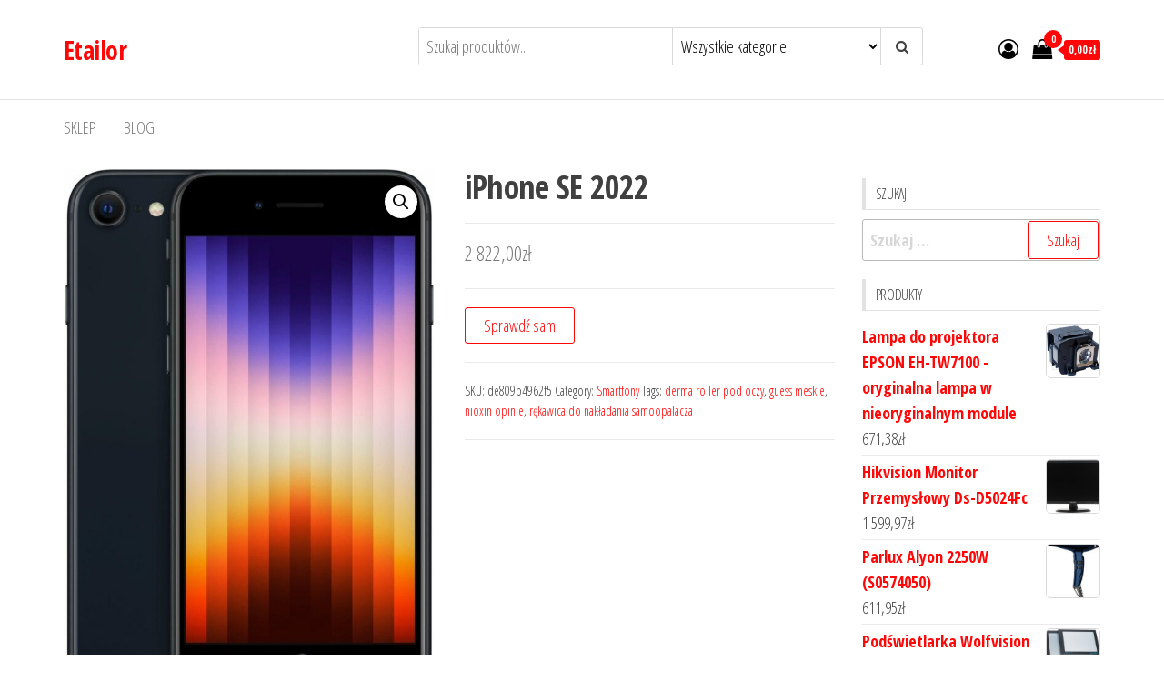

--- FILE ---
content_type: text/html; charset=UTF-8
request_url: https://etailor.pl/produkt/iphone-se-2022/
body_size: 28526
content:
<!DOCTYPE html>
<html lang="pl-PL">
    <head>
        <meta charset="UTF-8">
        <meta name="viewport" content="width=device-width, initial-scale=1">
        <link rel="profile" href="http://gmpg.org/xfn/11">
        <title>iPhone SE 2022 &#8211; Etailor</title>
<meta name='robots' content='max-image-preview:large' />
<link rel='dns-prefetch' href='//fonts.googleapis.com' />
<link href='https://fonts.gstatic.com' crossorigin rel='preconnect' />
<link rel="alternate" type="application/rss+xml" title="Etailor &raquo; Kanał z wpisami" href="https://etailor.pl/feed/" />
<link rel="alternate" type="application/rss+xml" title="Etailor &raquo; Kanał z komentarzami" href="https://etailor.pl/comments/feed/" />
<link rel="alternate" type="application/rss+xml" title="Etailor &raquo; iPhone SE 2022 Kanał z komentarzami" href="https://etailor.pl/produkt/iphone-se-2022/feed/" />
<link rel="alternate" title="oEmbed (JSON)" type="application/json+oembed" href="https://etailor.pl/wp-json/oembed/1.0/embed?url=https%3A%2F%2Fetailor.pl%2Fprodukt%2Fiphone-se-2022%2F" />
<link rel="alternate" title="oEmbed (XML)" type="text/xml+oembed" href="https://etailor.pl/wp-json/oembed/1.0/embed?url=https%3A%2F%2Fetailor.pl%2Fprodukt%2Fiphone-se-2022%2F&#038;format=xml" />
<style id='wp-img-auto-sizes-contain-inline-css' type='text/css'>
img:is([sizes=auto i],[sizes^="auto," i]){contain-intrinsic-size:3000px 1500px}
/*# sourceURL=wp-img-auto-sizes-contain-inline-css */
</style>
<style id='wp-emoji-styles-inline-css' type='text/css'>

	img.wp-smiley, img.emoji {
		display: inline !important;
		border: none !important;
		box-shadow: none !important;
		height: 1em !important;
		width: 1em !important;
		margin: 0 0.07em !important;
		vertical-align: -0.1em !important;
		background: none !important;
		padding: 0 !important;
	}
/*# sourceURL=wp-emoji-styles-inline-css */
</style>
<style id='wp-block-library-inline-css' type='text/css'>
:root{--wp-block-synced-color:#7a00df;--wp-block-synced-color--rgb:122,0,223;--wp-bound-block-color:var(--wp-block-synced-color);--wp-editor-canvas-background:#ddd;--wp-admin-theme-color:#007cba;--wp-admin-theme-color--rgb:0,124,186;--wp-admin-theme-color-darker-10:#006ba1;--wp-admin-theme-color-darker-10--rgb:0,107,160.5;--wp-admin-theme-color-darker-20:#005a87;--wp-admin-theme-color-darker-20--rgb:0,90,135;--wp-admin-border-width-focus:2px}@media (min-resolution:192dpi){:root{--wp-admin-border-width-focus:1.5px}}.wp-element-button{cursor:pointer}:root .has-very-light-gray-background-color{background-color:#eee}:root .has-very-dark-gray-background-color{background-color:#313131}:root .has-very-light-gray-color{color:#eee}:root .has-very-dark-gray-color{color:#313131}:root .has-vivid-green-cyan-to-vivid-cyan-blue-gradient-background{background:linear-gradient(135deg,#00d084,#0693e3)}:root .has-purple-crush-gradient-background{background:linear-gradient(135deg,#34e2e4,#4721fb 50%,#ab1dfe)}:root .has-hazy-dawn-gradient-background{background:linear-gradient(135deg,#faaca8,#dad0ec)}:root .has-subdued-olive-gradient-background{background:linear-gradient(135deg,#fafae1,#67a671)}:root .has-atomic-cream-gradient-background{background:linear-gradient(135deg,#fdd79a,#004a59)}:root .has-nightshade-gradient-background{background:linear-gradient(135deg,#330968,#31cdcf)}:root .has-midnight-gradient-background{background:linear-gradient(135deg,#020381,#2874fc)}:root{--wp--preset--font-size--normal:16px;--wp--preset--font-size--huge:42px}.has-regular-font-size{font-size:1em}.has-larger-font-size{font-size:2.625em}.has-normal-font-size{font-size:var(--wp--preset--font-size--normal)}.has-huge-font-size{font-size:var(--wp--preset--font-size--huge)}.has-text-align-center{text-align:center}.has-text-align-left{text-align:left}.has-text-align-right{text-align:right}.has-fit-text{white-space:nowrap!important}#end-resizable-editor-section{display:none}.aligncenter{clear:both}.items-justified-left{justify-content:flex-start}.items-justified-center{justify-content:center}.items-justified-right{justify-content:flex-end}.items-justified-space-between{justify-content:space-between}.screen-reader-text{border:0;clip-path:inset(50%);height:1px;margin:-1px;overflow:hidden;padding:0;position:absolute;width:1px;word-wrap:normal!important}.screen-reader-text:focus{background-color:#ddd;clip-path:none;color:#444;display:block;font-size:1em;height:auto;left:5px;line-height:normal;padding:15px 23px 14px;text-decoration:none;top:5px;width:auto;z-index:100000}html :where(.has-border-color){border-style:solid}html :where([style*=border-top-color]){border-top-style:solid}html :where([style*=border-right-color]){border-right-style:solid}html :where([style*=border-bottom-color]){border-bottom-style:solid}html :where([style*=border-left-color]){border-left-style:solid}html :where([style*=border-width]){border-style:solid}html :where([style*=border-top-width]){border-top-style:solid}html :where([style*=border-right-width]){border-right-style:solid}html :where([style*=border-bottom-width]){border-bottom-style:solid}html :where([style*=border-left-width]){border-left-style:solid}html :where(img[class*=wp-image-]){height:auto;max-width:100%}:where(figure){margin:0 0 1em}html :where(.is-position-sticky){--wp-admin--admin-bar--position-offset:var(--wp-admin--admin-bar--height,0px)}@media screen and (max-width:600px){html :where(.is-position-sticky){--wp-admin--admin-bar--position-offset:0px}}

/*# sourceURL=wp-block-library-inline-css */
</style><style id='global-styles-inline-css' type='text/css'>
:root{--wp--preset--aspect-ratio--square: 1;--wp--preset--aspect-ratio--4-3: 4/3;--wp--preset--aspect-ratio--3-4: 3/4;--wp--preset--aspect-ratio--3-2: 3/2;--wp--preset--aspect-ratio--2-3: 2/3;--wp--preset--aspect-ratio--16-9: 16/9;--wp--preset--aspect-ratio--9-16: 9/16;--wp--preset--color--black: #000000;--wp--preset--color--cyan-bluish-gray: #abb8c3;--wp--preset--color--white: #ffffff;--wp--preset--color--pale-pink: #f78da7;--wp--preset--color--vivid-red: #cf2e2e;--wp--preset--color--luminous-vivid-orange: #ff6900;--wp--preset--color--luminous-vivid-amber: #fcb900;--wp--preset--color--light-green-cyan: #7bdcb5;--wp--preset--color--vivid-green-cyan: #00d084;--wp--preset--color--pale-cyan-blue: #8ed1fc;--wp--preset--color--vivid-cyan-blue: #0693e3;--wp--preset--color--vivid-purple: #9b51e0;--wp--preset--gradient--vivid-cyan-blue-to-vivid-purple: linear-gradient(135deg,rgb(6,147,227) 0%,rgb(155,81,224) 100%);--wp--preset--gradient--light-green-cyan-to-vivid-green-cyan: linear-gradient(135deg,rgb(122,220,180) 0%,rgb(0,208,130) 100%);--wp--preset--gradient--luminous-vivid-amber-to-luminous-vivid-orange: linear-gradient(135deg,rgb(252,185,0) 0%,rgb(255,105,0) 100%);--wp--preset--gradient--luminous-vivid-orange-to-vivid-red: linear-gradient(135deg,rgb(255,105,0) 0%,rgb(207,46,46) 100%);--wp--preset--gradient--very-light-gray-to-cyan-bluish-gray: linear-gradient(135deg,rgb(238,238,238) 0%,rgb(169,184,195) 100%);--wp--preset--gradient--cool-to-warm-spectrum: linear-gradient(135deg,rgb(74,234,220) 0%,rgb(151,120,209) 20%,rgb(207,42,186) 40%,rgb(238,44,130) 60%,rgb(251,105,98) 80%,rgb(254,248,76) 100%);--wp--preset--gradient--blush-light-purple: linear-gradient(135deg,rgb(255,206,236) 0%,rgb(152,150,240) 100%);--wp--preset--gradient--blush-bordeaux: linear-gradient(135deg,rgb(254,205,165) 0%,rgb(254,45,45) 50%,rgb(107,0,62) 100%);--wp--preset--gradient--luminous-dusk: linear-gradient(135deg,rgb(255,203,112) 0%,rgb(199,81,192) 50%,rgb(65,88,208) 100%);--wp--preset--gradient--pale-ocean: linear-gradient(135deg,rgb(255,245,203) 0%,rgb(182,227,212) 50%,rgb(51,167,181) 100%);--wp--preset--gradient--electric-grass: linear-gradient(135deg,rgb(202,248,128) 0%,rgb(113,206,126) 100%);--wp--preset--gradient--midnight: linear-gradient(135deg,rgb(2,3,129) 0%,rgb(40,116,252) 100%);--wp--preset--font-size--small: 13px;--wp--preset--font-size--medium: 20px;--wp--preset--font-size--large: 36px;--wp--preset--font-size--x-large: 42px;--wp--preset--spacing--20: 0.44rem;--wp--preset--spacing--30: 0.67rem;--wp--preset--spacing--40: 1rem;--wp--preset--spacing--50: 1.5rem;--wp--preset--spacing--60: 2.25rem;--wp--preset--spacing--70: 3.38rem;--wp--preset--spacing--80: 5.06rem;--wp--preset--shadow--natural: 6px 6px 9px rgba(0, 0, 0, 0.2);--wp--preset--shadow--deep: 12px 12px 50px rgba(0, 0, 0, 0.4);--wp--preset--shadow--sharp: 6px 6px 0px rgba(0, 0, 0, 0.2);--wp--preset--shadow--outlined: 6px 6px 0px -3px rgb(255, 255, 255), 6px 6px rgb(0, 0, 0);--wp--preset--shadow--crisp: 6px 6px 0px rgb(0, 0, 0);}:where(.is-layout-flex){gap: 0.5em;}:where(.is-layout-grid){gap: 0.5em;}body .is-layout-flex{display: flex;}.is-layout-flex{flex-wrap: wrap;align-items: center;}.is-layout-flex > :is(*, div){margin: 0;}body .is-layout-grid{display: grid;}.is-layout-grid > :is(*, div){margin: 0;}:where(.wp-block-columns.is-layout-flex){gap: 2em;}:where(.wp-block-columns.is-layout-grid){gap: 2em;}:where(.wp-block-post-template.is-layout-flex){gap: 1.25em;}:where(.wp-block-post-template.is-layout-grid){gap: 1.25em;}.has-black-color{color: var(--wp--preset--color--black) !important;}.has-cyan-bluish-gray-color{color: var(--wp--preset--color--cyan-bluish-gray) !important;}.has-white-color{color: var(--wp--preset--color--white) !important;}.has-pale-pink-color{color: var(--wp--preset--color--pale-pink) !important;}.has-vivid-red-color{color: var(--wp--preset--color--vivid-red) !important;}.has-luminous-vivid-orange-color{color: var(--wp--preset--color--luminous-vivid-orange) !important;}.has-luminous-vivid-amber-color{color: var(--wp--preset--color--luminous-vivid-amber) !important;}.has-light-green-cyan-color{color: var(--wp--preset--color--light-green-cyan) !important;}.has-vivid-green-cyan-color{color: var(--wp--preset--color--vivid-green-cyan) !important;}.has-pale-cyan-blue-color{color: var(--wp--preset--color--pale-cyan-blue) !important;}.has-vivid-cyan-blue-color{color: var(--wp--preset--color--vivid-cyan-blue) !important;}.has-vivid-purple-color{color: var(--wp--preset--color--vivid-purple) !important;}.has-black-background-color{background-color: var(--wp--preset--color--black) !important;}.has-cyan-bluish-gray-background-color{background-color: var(--wp--preset--color--cyan-bluish-gray) !important;}.has-white-background-color{background-color: var(--wp--preset--color--white) !important;}.has-pale-pink-background-color{background-color: var(--wp--preset--color--pale-pink) !important;}.has-vivid-red-background-color{background-color: var(--wp--preset--color--vivid-red) !important;}.has-luminous-vivid-orange-background-color{background-color: var(--wp--preset--color--luminous-vivid-orange) !important;}.has-luminous-vivid-amber-background-color{background-color: var(--wp--preset--color--luminous-vivid-amber) !important;}.has-light-green-cyan-background-color{background-color: var(--wp--preset--color--light-green-cyan) !important;}.has-vivid-green-cyan-background-color{background-color: var(--wp--preset--color--vivid-green-cyan) !important;}.has-pale-cyan-blue-background-color{background-color: var(--wp--preset--color--pale-cyan-blue) !important;}.has-vivid-cyan-blue-background-color{background-color: var(--wp--preset--color--vivid-cyan-blue) !important;}.has-vivid-purple-background-color{background-color: var(--wp--preset--color--vivid-purple) !important;}.has-black-border-color{border-color: var(--wp--preset--color--black) !important;}.has-cyan-bluish-gray-border-color{border-color: var(--wp--preset--color--cyan-bluish-gray) !important;}.has-white-border-color{border-color: var(--wp--preset--color--white) !important;}.has-pale-pink-border-color{border-color: var(--wp--preset--color--pale-pink) !important;}.has-vivid-red-border-color{border-color: var(--wp--preset--color--vivid-red) !important;}.has-luminous-vivid-orange-border-color{border-color: var(--wp--preset--color--luminous-vivid-orange) !important;}.has-luminous-vivid-amber-border-color{border-color: var(--wp--preset--color--luminous-vivid-amber) !important;}.has-light-green-cyan-border-color{border-color: var(--wp--preset--color--light-green-cyan) !important;}.has-vivid-green-cyan-border-color{border-color: var(--wp--preset--color--vivid-green-cyan) !important;}.has-pale-cyan-blue-border-color{border-color: var(--wp--preset--color--pale-cyan-blue) !important;}.has-vivid-cyan-blue-border-color{border-color: var(--wp--preset--color--vivid-cyan-blue) !important;}.has-vivid-purple-border-color{border-color: var(--wp--preset--color--vivid-purple) !important;}.has-vivid-cyan-blue-to-vivid-purple-gradient-background{background: var(--wp--preset--gradient--vivid-cyan-blue-to-vivid-purple) !important;}.has-light-green-cyan-to-vivid-green-cyan-gradient-background{background: var(--wp--preset--gradient--light-green-cyan-to-vivid-green-cyan) !important;}.has-luminous-vivid-amber-to-luminous-vivid-orange-gradient-background{background: var(--wp--preset--gradient--luminous-vivid-amber-to-luminous-vivid-orange) !important;}.has-luminous-vivid-orange-to-vivid-red-gradient-background{background: var(--wp--preset--gradient--luminous-vivid-orange-to-vivid-red) !important;}.has-very-light-gray-to-cyan-bluish-gray-gradient-background{background: var(--wp--preset--gradient--very-light-gray-to-cyan-bluish-gray) !important;}.has-cool-to-warm-spectrum-gradient-background{background: var(--wp--preset--gradient--cool-to-warm-spectrum) !important;}.has-blush-light-purple-gradient-background{background: var(--wp--preset--gradient--blush-light-purple) !important;}.has-blush-bordeaux-gradient-background{background: var(--wp--preset--gradient--blush-bordeaux) !important;}.has-luminous-dusk-gradient-background{background: var(--wp--preset--gradient--luminous-dusk) !important;}.has-pale-ocean-gradient-background{background: var(--wp--preset--gradient--pale-ocean) !important;}.has-electric-grass-gradient-background{background: var(--wp--preset--gradient--electric-grass) !important;}.has-midnight-gradient-background{background: var(--wp--preset--gradient--midnight) !important;}.has-small-font-size{font-size: var(--wp--preset--font-size--small) !important;}.has-medium-font-size{font-size: var(--wp--preset--font-size--medium) !important;}.has-large-font-size{font-size: var(--wp--preset--font-size--large) !important;}.has-x-large-font-size{font-size: var(--wp--preset--font-size--x-large) !important;}
/*# sourceURL=global-styles-inline-css */
</style>

<style id='classic-theme-styles-inline-css' type='text/css'>
/*! This file is auto-generated */
.wp-block-button__link{color:#fff;background-color:#32373c;border-radius:9999px;box-shadow:none;text-decoration:none;padding:calc(.667em + 2px) calc(1.333em + 2px);font-size:1.125em}.wp-block-file__button{background:#32373c;color:#fff;text-decoration:none}
/*# sourceURL=/wp-includes/css/classic-themes.min.css */
</style>
<link rel='stylesheet' id='photoswipe-css' href='https://etailor.pl/wp-content/plugins/woocommerce/assets/css/photoswipe/photoswipe.min.css?ver=6.4.1' type='text/css' media='all' />
<link rel='stylesheet' id='photoswipe-default-skin-css' href='https://etailor.pl/wp-content/plugins/woocommerce/assets/css/photoswipe/default-skin/default-skin.min.css?ver=6.4.1' type='text/css' media='all' />
<link rel='stylesheet' id='woocommerce-layout-css' href='https://etailor.pl/wp-content/plugins/woocommerce/assets/css/woocommerce-layout.css?ver=6.4.1' type='text/css' media='all' />
<link rel='stylesheet' id='woocommerce-smallscreen-css' href='https://etailor.pl/wp-content/plugins/woocommerce/assets/css/woocommerce-smallscreen.css?ver=6.4.1' type='text/css' media='only screen and (max-width: 768px)' />
<link rel='stylesheet' id='woocommerce-general-css' href='https://etailor.pl/wp-content/plugins/woocommerce/assets/css/woocommerce.css?ver=6.4.1' type='text/css' media='all' />
<style id='woocommerce-inline-inline-css' type='text/css'>
.woocommerce form .form-row .required { visibility: visible; }
/*# sourceURL=woocommerce-inline-inline-css */
</style>
<link rel='stylesheet' id='envo-storefront-fonts-css' href='https://fonts.googleapis.com/css?family=Open+Sans+Condensed%3A300%2C500%2C700&#038;subset=cyrillic%2Ccyrillic-ext%2Cgreek%2Cgreek-ext%2Clatin-ext%2Cvietnamese' type='text/css' media='all' />
<link rel='stylesheet' id='bootstrap-css' href='https://etailor.pl/wp-content/themes/envo-storefront/css/bootstrap.css?ver=3.3.7' type='text/css' media='all' />
<link rel='stylesheet' id='mmenu-light-css' href='https://etailor.pl/wp-content/themes/envo-storefront/css/mmenu-light.min.css?ver=1.0.7' type='text/css' media='all' />
<link rel='stylesheet' id='envo-storefront-stylesheet-css' href='https://etailor.pl/wp-content/themes/envo-storefront/style.css?ver=1.0.7' type='text/css' media='all' />
<link rel='stylesheet' id='font-awesome-css' href='https://etailor.pl/wp-content/themes/envo-storefront/css/font-awesome.min.css?ver=4.7.0' type='text/css' media='all' />
<script type="text/javascript" src="https://etailor.pl/wp-includes/js/jquery/jquery.min.js?ver=3.7.1" id="jquery-core-js"></script>
<script type="text/javascript" src="https://etailor.pl/wp-includes/js/jquery/jquery-migrate.min.js?ver=3.4.1" id="jquery-migrate-js"></script>
<link rel="https://api.w.org/" href="https://etailor.pl/wp-json/" /><link rel="alternate" title="JSON" type="application/json" href="https://etailor.pl/wp-json/wp/v2/product/6235" /><link rel="EditURI" type="application/rsd+xml" title="RSD" href="https://etailor.pl/xmlrpc.php?rsd" />
<meta name="generator" content="WordPress 6.9" />
<meta name="generator" content="WooCommerce 6.4.1" />
<link rel="canonical" href="https://etailor.pl/produkt/iphone-se-2022/" />
<link rel='shortlink' href='https://etailor.pl/?p=6235' />
<link rel="pingback" href="https://etailor.pl/xmlrpc.php">
	<noscript><style>.woocommerce-product-gallery{ opacity: 1 !important; }</style></noscript>
			<style type="text/css" id="wp-custom-css">
			.woocommerce ul.products li.product a img {
    height: 230px;
    object-fit: contain;
}

.woocommerce ul.products li.product .woocommerce-loop-product__title {
    height: 90px;
    overflow: hidden;
}
		</style>
		    </head>
    <body id="blog" class="wp-singular product-template-default single single-product postid-6235 wp-theme-envo-storefront theme-envo-storefront woocommerce woocommerce-page woocommerce-no-js">
        <a class="skip-link screen-reader-text" href="#site-content">Przejdź do treści</a>        <div class="page-wrap">
            <div class="site-header container-fluid">
    <div class="container" >
        <div class="heading-row row" >
            <div class="site-heading col-md-4 col-xs-12" >
                <div class="site-branding-logo">
                                    </div>
                <div class="site-branding-text">
                                            <p class="site-title"><a href="https://etailor.pl/" rel="home">Etailor</a></p>
                    
                                    </div><!-- .site-branding-text -->
            </div>
            <div class="search-heading col-md-6 col-xs-12">
                                    <div class="header-search-form">
                        <form role="search" method="get" action="https://etailor.pl/">
                            <input type="hidden" name="post_type" value="product" />
                            <input class="header-search-input" name="s" type="text" placeholder="Szukaj produktów..."/>
                            <select class="header-search-select" name="product_cat">
                                <option value="">Wszystkie kategorie</option> 
                                <option value="7-kgmaks-napiecie-gaszonego-urzadz-1000-vcalkowita-wysokosc463-mmsrednica-zbiornika140-mm">7 kgMaks. napięcie gaszonego urządz.1000 VCałkowita wysokość463 mmŚrednica zbiornika140 mm (1)</option><option value="72">72 (1)</option><option value="akcesoria-audio">Akcesoria Audio (1)</option><option value="akcesoria-dla-kucharzy-i-barmanow">Akcesoria dla kucharzy i barmanów (9)</option><option value="akcesoria-do-butow">Akcesoria do butów (1)</option><option value="akcesoria-do-domofonow">Akcesoria do domofonów (2)</option><option value="akcesoria-do-drukarek-biurowych">Akcesoria do drukarek biurowych (4)</option><option value="akcesoria-do-drukarek-i-skanerow">Akcesoria do drukarek i skanerów (12)</option><option value="akcesoria-do-golarek">Akcesoria do golarek (2)</option><option value="akcesoria-do-makijazu">Akcesoria do makijażu (1)</option><option value="akcesoria-do-manicure-i-pedicure">Akcesoria do manicure i pedicure (5)</option><option value="akcesoria-do-mebli">Akcesoria do mebli (1)</option><option value="akcesoria-do-mebli-dzieciecych">Akcesoria do mebli dziecięcych (1)</option><option value="akcesoria-do-monitoringu">Akcesoria do monitoringu (14)</option><option value="akcesoria-do-myjek">Akcesoria do myjek (5)</option><option value="akcesoria-do-narzedzi-pomiarowych">Akcesoria do narzędzi pomiarowych (2)</option><option value="akcesoria-do-narzedzi-recznych">Akcesoria do narzędzi ręcznych (2)</option><option value="akcesoria-do-odkurzaczy">Akcesoria do odkurzaczy (4)</option><option value="akcesoria-do-opraw-dokumentow">Akcesoria do opraw dokumentów (4)</option><option value="akcesoria-do-pielegnacji-i-stylizacji-wlosow">Akcesoria do pielęgnacji i stylizacji włosów (14)</option><option value="akcesoria-do-sadzenia-i-pielegnacji-roslin">Akcesoria do sadzenia i pielęgnacji roślin (1)</option><option value="akcesoria-do-spawania-i-lutowania">Akcesoria do spawania i lutowania (2)</option><option value="akcesoria-do-sprzetu-prezentacyjnego">Akcesoria do sprzętu prezentacyjnego (24)</option><option value="akcesoria-do-tabletow">Akcesoria do tabletów (1)</option><option value="akcesoria-do-utrzymania-czystosci">Akcesoria do utrzymania czystości (23)</option><option value="akcesoria-i-czesci-do-agd">Akcesoria i części do AGD (5)</option><option value="akcesoria-i-czesci-do-narzedzi-mechanicznych">Akcesoria i części do narzędzi mechanicznych (2)</option><option value="akcesoria-i-czesci-rolnicze">Akcesoria i części rolnicze (2)</option><option value="akcesoria-i-gadzety-reklamowe">Akcesoria i gadżety reklamowe (1)</option><option value="akcesoria-krawieckie">Akcesoria krawieckie (1)</option><option value="akcesoria-szwalnicze-i-tekstylia">Akcesoria szwalnicze i tekstylia (7)</option><option value="akcesoria-turystyczne">Akcesoria turystyczne (1)</option><option value="aminokwasy-i-glutaminy">Aminokwasy i glutaminy (1)</option><option value="amplitunery">Amplitunery (2)</option><option value="antykoncepcja">Antykoncepcja (2)</option><option value="aparaty-bezlusterkowe">Aparaty bezlusterkowe (2)</option><option value="aparaty-cyfrowe">Aparaty cyfrowe (1)</option><option value="apteczki-i-materialy-opatrunkowe">Apteczki i materiały opatrunkowe (3)</option><option value="artykuly-papiernicze">Artykuły papiernicze (10)</option><option value="artykuly-pismiennicze">Artykuły piśmiennicze (103)</option><option value="balsamy-i-mleczka-do-ciala">Balsamy i mleczka do ciała (1)</option><option value="baterie-do-telefonow">Baterie do telefonów (1)</option><option value="baterie-do-zasilaczy-awaryjnych-ups">Baterie do zasilaczy awaryjnych UPS (1)</option><option value="bindownice">Bindownice (3)</option><option value="biografie-i-dzienniki">Biografie i dzienniki (1)</option><option value="bity">Bity (2)</option><option value="biurka">Biurka (42)</option><option value="biurka-dzieciece">Biurka dziecięce (1)</option><option value="blaty-kuchenne">Blaty kuchenne (1)</option><option value="blendery-kielichowe">Blendery kielichowe (3)</option><option value="blendery-reczne">Blendery ręczne (2)</option><option value="blyszczyki-do-ust">Błyszczyki do ust (1)</option><option value="bombki-i-ozdoby-choinkowe">Bombki i ozdoby choinkowe (1)</option><option value="buty-sportowe-meskie">Buty sportowe męskie (1)</option><option value="centrale-telefoniczne">Centrale telefoniczne (8)</option><option value="chemia-gospodarcza">Chemia gospodarcza (4)</option><option value="chemia-i-akcesoria-basenowe">Chemia i akcesoria basenowe (1)</option><option value="chlodzenie-procesora">Chłodzenie procesora (1)</option><option value="chlodzenie-wodne">Chłodzenie wodne (2)</option><option value="cienie-do-powiek">Cienie do powiek (2)</option><option value="cisnieniomierze-i-akcesoria">Ciśnieniomierze i akcesoria (1)</option><option value="co-dzieje-sie-z-dziecmi">co dzieje się z dziećmi (1)</option><option value="czajniki-elektryczne">Czajniki elektryczne (17)</option><option value="czujniki-ruchu-i-fotokomorki">Czujniki ruchu i fotokomórki (1)</option><option value="czyli-tzw-wspolczynnika-odbicia-scenykamera-spelnia-klase-szczelnosci-ip66standard-ahd">czyli tzw. współczynnika odbicia sceny)Kamera spełnia klasę szczelności IP66Standard: AHD (1)</option><option value="czytniki-e-book">Czytniki e-book (3)</option><option value="czytniki-kodow-kreskowych">Czytniki kodów kreskowych (14)</option><option value="dalmierze-i-drogomierze">Dalmierze i drogomierze (1)</option><option value="dekoracja-ogrodu">Dekoracja ogrodu (1)</option><option value="depilacja">Depilacja (12)</option><option value="depilatory-i-golarki-damskie">Depilatory i golarki damskie (5)</option><option value="dermokosmetyki">Dermokosmetyki (20)</option><option value="dla-mam-i-kobiet-w-ciazy">Dla mam i kobiet w ciąży (1)</option><option value="dmuchawy-i-odkurzacze-do-lisci">Dmuchawy i odkurzacze do liści (1)</option><option value="dozowniki-papieru-i-mydla">Dozowniki papieru i mydła (2)</option><option value="drapaki-dla-kotow">Drapaki dla kotów (1)</option><option value="drobne-urzadzenia-gastronomiczne">Drobne urządzenia gastronomiczne (65)</option><option value="drukarki-atramentowe">Drukarki atramentowe (22)</option><option value="drukarki-etykiet">Drukarki etykiet (51)</option><option value="drukarki-i-kasy-fiskalne">Drukarki i kasy fiskalne (46)</option><option value="drukarki-iglowe">Drukarki igłowe (2)</option><option value="drukarki-laserowe">Drukarki laserowe (39)</option><option value="druki">Druki (55)</option><option value="dyski-nas">Dyski NAS (2)</option><option value="dyski-ssd">Dyski SSD (1)</option><option value="dyski-twarde">Dyski twarde (1)</option><option value="dystrybutory-wody">Dystrybutory wody (8)</option><option value="dzbanki-filtrujace">Dzbanki filtrujące (1)</option><option value="dzieci-i-niemowleta">Dzieci i niemowlęta (1)</option><option value="dziurkacze-i-zszywacze">Dziurkacze i zszywacze (3)</option><option value="dzwonki-i-akcesoria">Dzwonki i akcesoria (2)</option><option value="ekrany-projekcyjne">Ekrany projekcyjne (5)</option><option value="ekspandery">Ekspandery (1)</option><option value="ekspresy-cisnieniowe">Ekspresy ciśnieniowe (9)</option><option value="ekspresy-przelewowe">Ekspresy przelewowe (1)</option><option value="elektryczne-szczoteczki-do-zebow">Elektryczne szczoteczki do zębów (9)</option><option value="eset-security">Eset Security (1)</option><option value="faksy">Faksy (1)</option><option value="fantastyka-i-fantasy">Fantastyka i fantasy (2)</option><option value="farby-i-szampony-koloryzujace">Farby i szampony koloryzujące (1)</option><option value="filtry-do-oczyszczaczy-powietrza">Filtry do oczyszczaczy powietrza (1)</option><option value="filtry-do-odkurzaczy">Filtry do odkurzaczy (2)</option><option value="formy-do-pieczenia">Formy do pieczenia (1)</option><option value="fotele">Fotele (2)</option><option value="fotele-dla-graczy">Fotele dla graczy (3)</option><option value="fotele-i-krzesla-biurowe">Fotele i krzesła biurowe (178)</option><option value="frezarki-do-paznokci">Frezarki do paznokci (2)</option><option value="frezarki-i-strugi">Frezarki i strugi (1)</option><option value="frytkownice">Frytkownice (5)</option><option value="gadzety">Gadżety (1)</option><option value="gamepady">Gamepady (1)</option><option value="garnki">Garnki (2)</option><option value="gdy-kamera-wykryje-poruszajacy-sie-obiekt-obrot-profesjonalna-i-niezawodna-glowica-obrotowa">gdy kamera wykryje poruszający się obiekt.Obrót - profesjonalna i niezawodna głowica obrotowa (1)</option><option value="gdzie-ruchy-obiektow-beda-wykrywane">gdzie ruchy obiektów będą wykrywane (1)</option><option value="gilotyny-do-papieru">Gilotyny do papieru (7)</option><option value="glebogryzarki">Glebogryzarki (3)</option><option value="glosniki-multimedialne">Głośniki multimedialne (2)</option><option value="glosniki-przenosne">Głośniki przenośne (10)</option><option value="glosniki-samochodowe">Głośniki samochodowe (1)</option><option value="gofrownice">Gofrownice (1)</option><option value="gogle-narciarskie-i-snowboardowe">Gogle narciarskie i snowboardowe (1)</option><option value="golarki-meskie">Golarki męskie (30)</option><option value="gwarancje-i-pakiety-serwisowe">Gwarancje i pakiety serwisowe (2)</option><option value="higiena-psow">Higiena psów (1)</option><option value="historia-i-literatura-faktu">Historia i literatura faktu (1)</option><option value="hodowla-zwierzat">Hodowla zwierząt (107)</option><option value="huby-usb">Huby USB (1)</option><option value="hustawki-ogrodowe">Huśtawki ogrodowe (1)</option><option value="inhalatory-i-akcesoria">Inhalatory i akcesoria (3)</option><option value="instrukcje-i-znaki-bhp">Instrukcje i znaki BHP (24)</option><option value="instrumenty-klawiszowe">Instrumenty klawiszowe (2)</option><option value="iosir-cut-wbudowane">iOSIR CUT: Wbudowane (1)</option><option value="irygatory-do-zebow">Irygatory do zębów (2)</option><option value="jama-ustna">Jama ustna (1)</option><option value="jezyk-angielski">Język angielski (3)</option><option value="kable-i-tasmy">Kable i taśmy (2)</option><option value="kable-przewody-i-wtyki">Kable przewody i wtyki (1)</option><option value="kalkulatory">Kalkulatory (37)</option><option value="kamery-internetowe">Kamery internetowe (1)</option><option value="kamery-przemyslowe">Kamery przemysłowe (124)</option><option value="kamery-sportowe">Kamery sportowe (7)</option><option value="karmy-dla-psow">Karmy dla psów (1)</option><option value="karty-graficzne">Karty graficzne (8)</option><option value="karty-muzyczne">Karty muzyczne (2)</option><option value="klasyczne-telefony-komorkowe">Klasyczne telefony komórkowe (3)</option><option value="klawiatury">Klawiatury (4)</option><option value="klimatyzatory">Klimatyzatory (1)</option><option value="klucze-i-nasadki">Klucze i nasadki (1)</option><option value="klodki">Kłódki (1)</option><option value="kogo-zlapie-kamera-czesc-znajomym-lub-ostrzezenie-dla-wrogow">kogo złapie kamera: „cześć” znajomym lub ostrzeżenie dla wrogów. (1)</option><option value="kolumny-podlogowe">Kolumny podłogowe (2)</option><option value="komiksy">Komiksy (1)</option><option value="kompatybilne-z-component-ypbprcyfrowe-wejscie-1-x-hdmi-glebia-koloru">kompatybilne z component (YPbPr)Cyfrowe: Wejście: 1 x HDMI™ (głębia koloru (1)</option><option value="komputery-stacjonarne">Komputery stacjonarne (1)</option><option value="koncentratory-tlenu">Koncentratory tlenu (67)</option><option value="koncowki-do-szczoteczek-elektrycznych">Końcówki do szczoteczek elektrycznych (3)</option><option value="konsole-do-gier">Konsole do gier (1)</option><option value="kontrola-dostepu">Kontrola dostępu (14)</option><option value="korkociagi-i-otwieracze">Korkociągi i otwieracze (1)</option><option value="kosmetyki-dla-dzieci-i-niemowlat">Kosmetyki dla dzieci i niemowląt (1)</option><option value="kosmetyki-do-opalania">Kosmetyki do opalania (1)</option><option value="kosmetyki-do-rak">Kosmetyki do rąk (1)</option><option value="kosmetyki-do-stop">Kosmetyki do stóp (2)</option><option value="kosmetyki-do-stylizacji-wlosow">Kosmetyki do stylizacji włosów (13)</option><option value="kosze-i-kontenery-na-smieci">Kosze i kontenery na śmieci (22)</option><option value="kredki-olowki-pastele-i-pisaki">Kredki ołówki pastele i pisaki (1)</option><option value="kremy-do-twarzy">Kremy do twarzy (10)</option><option value="kremy-koloryzujace">Kremy koloryzujące (1)</option><option value="krzesla">Krzesła (3)</option><option value="kserokopiarki">Kserokopiarki (4)</option><option value="ktore-odpowiadaja-za-zapis-funkcja-roipozwala-na-uzyskanie-wysokiej-jakosci-na-fragmentach-obrazu">które odpowiadają za zapis.Funkcja ROIPozwala na uzyskanie wysokiej jakości na fragmentach obrazu (1)</option><option value="ktory-jonizuje-powietrze">który jonizuje powietrze (1)</option><option value="ktory-znajduje-sie-w-zestawie2-sciagnij-i-zainstaluj-aplikacje-camhi-pro-na-swoim-smartphonie3-krok-po-kroku-skonfiguruj-urzadzenie-w-aplikacji4-gotowewystarczy-zalogowac-sie-do-aplikacji">który znajduje się w zestawie2) ściągnij i zainstaluj aplikację CamHi Pro na swoim smartphonie3) krok po kroku skonfiguruj urządzenie w aplikacji4) gotowe!Wystarczy zalogować się do aplikacji (1)</option><option value="kuchenki-gazowe">Kuchenki gazowe (1)</option><option value="kuchenki-gazowo-elektryczne">Kuchenki gazowo-elektryczne (3)</option><option value="kuchenki-mikrofalowe">Kuchenki mikrofalowe (1)</option><option value="kuchenki-mikrofalowe-do-zabudowy">Kuchenki mikrofalowe do zabudowy (2)</option><option value="kwiaty-i-rosliny-pokojowe">Kwiaty i rośliny pokojowe (1)</option><option value="lakierniach">lakierniach (1)</option><option value="laminatory">Laminatory (13)</option><option value="lampy-do-projektorow">Lampy do projektorów (35)</option><option value="lampy-sufitowe">Lampy sufitowe (3)</option><option value="lampy-warsztatowe">Lampy warsztatowe (2)</option><option value="laptopy">Laptopy (11)</option><option value="latarki">Latarki (2)</option><option value="liczarki-i-testery-pieniedzy">Liczarki i testery pieniędzy (15)</option><option value="liczniki-rowerowe">Liczniki rowerowe (1)</option><option value="literatura-dla-dzieci-i-mlodziezy">Literatura dla dzieci i młodzieży (4)</option><option value="literatura-podroznicza-i-przewodniki">Literatura podróżnicza i przewodniki (27)</option><option value="lodowki">Lodówki (10)</option><option value="lodowki-do-zabudowy">Lodówki do zabudowy (1)</option><option value="lokowki-i-termoloki">Lokówki i termoloki (5)</option><option value="ladowarki-akumulatory-i-zasilacze">Ładowarki akumulatory i zasilacze (6)</option><option value="ladowarki-do-telefonow">Ładowarki do telefonów (1)</option><option value="lawy-i-stoliki">Ławy i stoliki (1)</option><option value="lopaty-szpadle-i-widly">Łopaty szpadle i widły (1)</option><option value="lozka">Łóżka (1)</option><option value="lozka-do-masazu">Łóżka do masażu (3)</option><option value="lozyska-amortyzatorow">Łożyska amortyzatorów (1)</option><option value="luparki-do-drewna">Łuparki do drewna (3)</option><option value="mapy-scienne">Mapy ścienne (11)</option><option value="masazery">Masażery (24)</option><option value="maseczki">Maseczki (2)</option><option value="maski-do-wlosow">Maski do włosów (2)</option><option value="maski-przeciwpylowe-i-ochronne">Maski przeciwpyłowe i ochronne (8)</option><option value="maszynki-do-mielenia">Maszynki do mielenia (5)</option><option value="maszynki-do-strzyzenia">Maszynki do strzyżenia (4)</option><option value="maszyny-do-ciecia-i-gilotyny">Maszyny do cięcia i gilotyny (1)</option><option value="maszyny-do-szycia">Maszyny do szycia (6)</option><option value="materace">Materace (1)</option><option value="materialy-eksploatacyjne-do-urzadzen-fiskalnych">Materiały eksploatacyjne do urządzeń fiskalnych (3)</option><option value="meble-do-salonow-fryzjerskich-i-kosmetycznych">Meble do salonów fryzjerskich i kosmetycznych (25)</option><option value="meble-i-wyposazenie-gabinetow-medycznych">Meble i wyposażenie gabinetów medycznych (61)</option><option value="meskie-kosmetyki-do-pielegnacji-wlosow">Męskie kosmetyki do pielęgnacji włosów (1)</option><option value="mgielki-do-ciala">Mgiełki do ciała (1)</option><option value="microsoft-office">Microsoft Office (1)</option><option value="mieszadla">Mieszadła (1)</option><option value="mikrokamery-dyktafony-i-inne-rejestratory">Mikrokamery dyktafony i inne rejestratory (81)</option><option value="mikrokontrolery">Mikrokontrolery (3)</option><option value="miksery-reczne">Miksery ręczne (1)</option><option value="mineraly-i-witaminy">Minerały i witaminy (6)</option><option value="miski">Miski (1)</option><option value="mlotki">Młotki (1)</option><option value="mloty-udarowe">Młoty udarowe (3)</option><option value="mlynki-do-kawy">Młynki do kawy (1)</option><option value="moc-opcjimodel-bezprzewodowy-mozna-go-latwo-zainstalowac-wewnatrz-i-na-zewnatrz-domu-bez-balaganu-i-okablowania-pasmo-2">moc opcji!Model bezprzewodowy - można go łatwo zainstalować wewnątrz i na zewnątrz domu. Bez bałaganu i okablowania.Pasmo 2 (1)</option><option value="monitory">Monitory (15)</option><option value="monitory-przemyslowe">Monitory przemysłowe (17)</option><option value="mopy-parowe-i-parownice">Mopy parowe i parownice (3)</option><option value="multicookery">Multicookery (1)</option><option value="myjki-wysokocisnieniowe">Myjki wysokociśnieniowe (12)</option><option value="myszy-i-trackballe">Myszy i trackballe (5)</option><option value="na-basen">na basen (1)</option><option value="napedy-do-bram">Napędy do bram (1)</option><option value="naprzeciwko-wejscia">naprzeciwko wejścia (1)</option><option value="narzedzia-jubilerskie">Narzędzia jubilerskie (2)</option><option value="narzedzia-warsztatowe">Narzędzia warsztatowe (2)</option><option value="nawadnianie-ogrodu">Nawadnianie ogrodu (1)</option><option value="nawilzacze">Nawilżacze (3)</option><option value="nawozy">Nawozy (1)</option><option value="nettopy">Nettopy (3)</option><option value="nianie-elektroniczne-i-monitory-oddechu">Nianie elektroniczne i monitory oddechu (1)</option><option value="niszczarki">Niszczarki (60)</option><option value="noze-kuchenne">Noże kuchenne (1)</option><option value="nozyce-ogrodnicze">Nożyce ogrodnicze (1)</option><option value="nutrikosmetyki">Nutrikosmetyki (1)</option><option value="nutrikosmetyki-i-leki-dermatologiczne">Nutrikosmetyki i leki dermatologiczne (3)</option><option value="obiektywy">Obiektywy (1)</option><option value="obrzeza-ogrodowe">Obrzeża ogrodowe (1)</option><option value="obudowy-komputerowe">Obudowy komputerowe (2)</option><option value="obuwie-robocze">Obuwie robocze (67)</option><option value="oczyszczacze-powietrza">Oczyszczacze powietrza (5)</option><option value="oczyszczanie-i-demakijaz-twarzy">Oczyszczanie i demakijaż twarzy (1)</option><option value="odkurzacze-automatyczne">Odkurzacze automatyczne (6)</option><option value="odkurzacze-pionowe">Odkurzacze pionowe (9)</option><option value="odkurzacze-reczne">Odkurzacze ręczne (1)</option><option value="odkurzacze-tradycyjne">Odkurzacze tradycyjne (16)</option><option value="odsniezarki">Odśnieżarki (2)</option><option value="odswiezacze-powietrza">Odświeżacze powietrza (8)</option><option value="odtwarzacze-multimedialne">Odtwarzacze multimedialne (1)</option><option value="odziez-robocza">Odzież robocza (117)</option><option value="odzywki-do-wlosow">Odżywki do włosów (2)</option><option value="odzywki-i-serum-do-rzes">Odżywki i serum do rzęs (3)</option><option value="okapy">Okapy (2)</option><option value="okulary-oprawki-i-szkla">Okulary oprawki i szkła (1)</option><option value="okulary-robocze">Okulary robocze (2)</option><option value="olejki-do-twarzy">Olejki do twarzy (1)</option><option value="opiekacze">Opiekacze (1)</option><option value="opony-caloroczne">Opony całoroczne (1)</option><option value="opony-letnie">Opony letnie (3)</option><option value="oprawy-oswietleniowe">Oprawy oświetleniowe (1)</option><option value="opryskiwacze">Opryskiwacze (1)</option><option value="oswietlenie-biurowe">Oświetlenie biurowe (3)</option><option value="oswietlenie-zewnetrzne-i-ogrodowe">Oświetlenie zewnętrzne i ogrodowe (13)</option><option value="ozdoby-do-wlosow">Ozdoby do włosów (15)</option><option value="pakowanie-i-wysylka">Pakowanie i wysyłka (13)</option><option value="pamieci-ram">Pamięci RAM (3)</option><option value="papier-fotograficzny">Papier fotograficzny (1)</option><option value="papiery-i-folie">Papiery i folie (63)</option><option value="parasole-ogrodowe">Parasole ogrodowe (1)</option><option value="parawany-i-przeslony">Parawany i przesłony (1)</option><option value="parownice-do-ubran">Parownice do ubrań (2)</option><option value="paski-i-akcesoria-do-smartwatchy">Paski i akcesoria do smartwatchy (14)</option><option value="pasty-do-zebow">Pasty do zębów (1)</option><option value="pasty-i-materialy-termoprzewodzace">Pasty i materiały termoprzewodzące (1)</option><option value="pawilony-altanki-i-domki">Pawilony altanki i domki (2)</option><option value="pedzle-do-makijazu">Pędzle do makijażu (15)</option><option value="peelingi-i-scruby-do-twarzy">Peelingi i scruby do twarzy (1)</option><option value="pendrive">PenDrive (1)</option><option value="perfumy-i-wody-damskie">Perfumy i wody damskie (19)</option><option value="perfumy-i-wody-meskie">Perfumy i wody męskie (13)</option><option value="piekarniki">Piekarniki (8)</option><option value="pielegnacja-ust">Pielęgnacja ust (1)</option><option value="pily-elektryczne">Piły elektryczne (3)</option><option value="pily-lancuchowe">Piły łańcuchowe (1)</option><option value="pily-reczne-i-brzeszczoty">Piły ręczne i brzeszczoty (1)</option><option value="pily-spalinowe">Piły spalinowe (2)</option><option value="pisaki-3d">Pisaki 3D (1)</option><option value="plotery">Plotery (6)</option><option value="plyny-do-higieny-intymnej">Płyny do higieny intymnej (1)</option><option value="plyty-elektryczne-do-zabudowy">Płyty elektryczne do zabudowy (1)</option><option value="plyty-gazowe-do-zabudowy">Płyty gazowe do zabudowy (1)</option><option value="plyty-glowne">Płyty główne (2)</option><option value="plyty-wolnostojace">Płyty wolnostojące (2)</option><option value="podklady-do-twarzy">Podkłady do twarzy (3)</option><option value="podklady-utwardzacze-odzywki">Podkłady utwardzacze odżywki (11)</option><option value="podnozki-biurowe">Podnóżki biurowe (1)</option><option value="podreczniki-szkolne">Podręczniki szkolne (2)</option><option value="podsluchy">Podsłuchy (24)</option><option value="podstawki-i-stoliki-pod-laptopy">Podstawki i stoliki pod laptopy (1)</option><option value="poduszki-koce-i-materace-lecznicze">Poduszki koce i materace lecznicze (2)</option><option value="pokonywanie-barier">Pokonywanie barier (11)</option><option value="pokrowce-i-etui-do-telefonow">Pokrowce i etui do telefonów (4)</option><option value="polbuty-meskie">Półbuty męskie (2)</option><option value="pomoce-naukowe">Pomoce naukowe (27)</option><option value="pompy-i-hydrofory">Pompy i hydrofory (1)</option><option value="power-audio">Power audio (1)</option><option value="powiesci-i-opowiadania">Powieści i opowiadania (1)</option><option value="pozostale-akcesoria-biurowe">Pozostałe akcesoria biurowe (47)</option><option value="pozostale-akcesoria-do-elektronarzedzi">Pozostałe akcesoria do elektronarzędzi (2)</option><option value="pozostale-akcesoria-elektryczne">Pozostałe akcesoria elektryczne (1)</option><option value="pozostale-akcesoria-fotograficzne">Pozostałe akcesoria fotograficzne (1)</option><option value="pozostale-akcesoria-telefoniczne">Pozostałe akcesoria telefoniczne (1)</option><option value="pozostale-akcesoria-wodne">Pozostałe akcesoria wodne (2)</option><option value="pozostale-artykuly-bhp">Pozostałe artykuły BHP (4)</option><option value="pozostale-artykuly-medyczne-i-rehabilitacyjne">Pozostałe artykuły medyczne i rehabilitacyjne (2)</option><option value="pozostale-czesci-samochodowe">Pozostałe części samochodowe (1)</option><option value="pozostale-drukarki">Pozostałe drukarki (1)</option><option value="pozostale-elektronarzedzia">Pozostałe elektronarzędzia (3)</option><option value="pozostale-elementy-ukladu-napedowego">Pozostałe elementy układu napędowego (1)</option><option value="pozostale-elementy-zawieszenia">Pozostałe elementy zawieszenia (1)</option><option value="pozostale-grzejniki">Pozostałe grzejniki (1)</option><option value="pozostale-kosmetyki-do-pielegnacji-ciala">Pozostałe kosmetyki do pielęgnacji ciała (2)</option><option value="pozostale-kosmetyki-do-wlosow">Pozostałe kosmetyki do włosów (2)</option><option value="pozostale-kosmetyki-i-akcesoria-pielegnacyjne">Pozostałe kosmetyki i akcesoria pielęgnacyjne (1)</option><option value="pozostale-male-agd-do-kuchni">Pozostałe małe AGD do kuchni (1)</option><option value="pozostale-meble-biurowe">Pozostałe meble biurowe (5)</option><option value="pozostale-narzedzia">Pozostałe narzędzia (2)</option><option value="pozostale-narzedzia-mechaniczne-do-ogrodu">Pozostałe narzędzia mechaniczne do ogrodu (1)</option><option value="pozostale-narzedzia-reczne">Pozostałe narzędzia ręczne (1)</option><option value="pozostale-oswietlenie">Pozostałe oświetlenie (1)</option><option value="pozostale-przybory-do-gotowania-i-pieczenia">Pozostałe przybory do gotowania i pieczenia (1)</option><option value="pozostale-urzadzenia-do-pielegnacji-ciala">Pozostałe urządzenia do pielęgnacji ciała (23)</option><option value="pozostale-urzadzenia-fiskalne">Pozostałe urządzenia fiskalne (6)</option><option value="pozostale-urzadzenia-sieciowe">Pozostałe urządzenia sieciowe (1)</option><option value="pozostale-wyposazenie-sklepow-i-magazynow">Pozostałe wyposażenie sklepów i magazynów (26)</option><option value="pozostale-wyposazenie-warsztatowe">Pozostałe wyposażenie warsztatowe (2)</option><option value="pozostaly-sprzet-silowy-i-fitness">Pozostały sprzęt siłowy i fitness (2)</option><option value="pozostaly-sprzet-wedkarski">Pozostały sprzęt wędkarski (2)</option><option value="pralki">Pralki (7)</option><option value="pralko-suszarki">Pralko suszarki (2)</option><option value="prawo-i-administracja">Prawo i administracja (1)</option><option value="precyzja-cieciagamma-piu-deep-steel-blade-to-wysokiej-jakosci-ostrze-do-trymerow-zostalo-wykonane-z-japonskiej-stali">precyzja cięciaGamma Piu Deep Steel Blade to wysokiej jakości ostrze do trymerów.Zostało wykonane z japońskiej stali (1)</option><option value="preparaty-medycyny-naturalnej">Preparaty medycyny naturalnej (2)</option><option value="procesory">Procesory (3)</option><option value="programy-antywirusowe-i-zabezpieczajace">Programy antywirusowe i zabezpieczające (2)</option><option value="projektory">Projektory (275)</option><option value="prostownice-i-karbownice">Prostownice i karbownice (23)</option><option value="przeciwbolowe">Przeciwbólowe (1)</option><option value="przelacza-sie-w-tryb-czarno-bialy-i-nawet-w-zupelnej-ciemnosci-przesyla-obraz-z-monitorowanego-obszaru-w-przeciwienstwie-do-promiennikow-starszego-typu">przełącza się w tryb czarno-biały i nawet w zupełnej ciemności przesyła obraz z monitorowanego obszaru. W przeciwieństwie do promienników starszego typu (1)</option><option value="przeziebienie-i-grypa">Przeziębienie i grypa (3)</option><option value="pudry-do-twarzy">Pudry do twarzy (1)</option><option value="pufy-i-podnozki">Pufy i podnóżki (1)</option><option value="puzzle">Puzzle (2)</option><option value="raclette-i-grille-elektryczne">Raclette i grille elektryczne (2)</option><option value="radioodtwarzacze-samochodowe">Radioodtwarzacze samochodowe (1)</option><option value="radiotelefony-i-krotkofalowki">Radiotelefony i krótkofalówki (1)</option><option value="regaly-i-szafki-warsztatowe">Regały i szafki warsztatowe (1)</option><option value="regaly-magazynowe">Regały magazynowe (1)</option><option value="rejestratory-przemyslowe">Rejestratory przemysłowe (13)</option><option value="rekawice-robocze">Rękawice robocze (31)</option><option value="roboty-kuchenne">Roboty kuchenne (24)</option><option value="routery">Routery (5)</option><option value="rozdrabniarki-do-galezi">Rozdrabniarki do gałęzi (1)</option><option value="roze-do-twarzy">Róże do twarzy (1)</option><option value="rzuc-palenie">Rzuć palenie (1)</option><option value="samochody-i-motocykle">Samochody i motocykle (1)</option><option value="samodzielnosc">Samodzielność (1)</option><option value="saturatory">Saturatory (1)</option><option value="segregatory-i-teczki">Segregatory i teczki (26)</option><option value="sejfy-i-szafki-na-klucze">Sejfy i szafki na klucze (32)</option><option value="serce-i-uklad-krazenia">Serce i układ krążenia (2)</option><option value="serum-do-twarzy">Serum do twarzy (2)</option><option value="siekiery">Siekiery (1)</option><option value="skanery">Skanery (2)</option><option value="skrzynki-i-torby-narzedziowe">Skrzynki i torby narzędziowe (3)</option><option value="sluchawki">Słuchawki (44)</option><option value="sluchawki-komputerowe">Słuchawki komputerowe (1)</option><option value="smartbandy">Smartbandy (11)</option><option value="smartfony">Smartfony (146)</option><option value="smartwatche">Smartwatche (67)</option><option value="sofy-i-kanapy">Sofy i kanapy (2)</option><option value="solaria-i-sauny">Solaria i sauny (1)</option><option value="soundbary">Soundbary (2)</option><option value="sprzet-do-salonow-fryzjerskich-i-kosmetycznych">Sprzęt do salonów fryzjerskich i kosmetycznych (657)</option><option value="sprzet-gasniczy">Sprzęt gaśniczy (27)</option><option value="sprzet-ratunkowy-i-szkoleniowy">Sprzęt ratunkowy i szkoleniowy (2)</option><option value="srodki-ochrony-roslin">Środki ochrony roślin (2)</option><option value="srubokrety">Śrubokręty (1)</option><option value="stacje-parowe">Stacje parowe (4)</option><option value="stepy-i-steppery">Stepy i steppery (1)</option><option value="stojaki-i-wieszaki-na-ubrania">Stojaki i wieszaki na ubrania (1)</option><option value="stoly">Stoły (2)</option><option value="suplementy-na-odchudzanie">Suplementy na odchudzanie (1)</option><option value="suszarki">Suszarki (4)</option><option value="suszarki-do-wlosow">Suszarki do włosów (49)</option><option value="suszarki-i-ociekacze">Suszarki i ociekacze (1)</option><option value="suszarko-lokowki">Suszarko-lokówki (4)</option><option value="switche-i-huby">Switche i huby (3)</option><option value="symbole-narodowe-i-flagi">Symbole narodowe i flagi (5)</option><option value="systemy-operacyjne">Systemy operacyjne (1)</option><option value="szafki-z-umywalkami">Szafki z umywalkami (1)</option><option value="szafy-i-obudowy">Szafy i obudowy (1)</option><option value="szafy-regaly-i-kartoteki-biurowe">Szafy regały i kartoteki biurowe (21)</option><option value="szampony-do-wlosow">Szampony do włosów (2)</option><option value="szczoteczki-do-twarzy">Szczoteczki do twarzy (6)</option><option value="szczypce-kombinerki-i-cegi">Szczypce kombinerki i cęgi (2)</option><option value="szkatulki-i-puzderka">Szkatułki i puzderka (1)</option><option value="szklarnie-i-tunele-foliowe">Szklarnie i tunele foliowe (3)</option><option value="szkolne-artykuly-papiernicze">Szkolne artykuły papiernicze (8)</option><option value="szkolne-artykuly-plastyczne">Szkolne artykuły plastyczne (2)</option><option value="szkolne-przybory-do-pisania">Szkolne przybory do pisania (1)</option><option value="szlifierki-i-polerki">Szlifierki i polerki (7)</option><option value="szybkowary">Szybkowary (1)</option><option value="tablety-pc">Tablety PC (7)</option><option value="tablice-i-flipcharty">Tablice i flipcharty (39)</option><option value="tablice-interaktywne">Tablice interaktywne (2)</option><option value="tablice-potykacze-i-stojaki-reklamowe">Tablice potykacze i stojaki reklamowe (2)</option><option value="tarcze-tnace">Tarcze tnące (1)</option><option value="tasmy-barwiace">Taśmy barwiące (5)</option><option value="tasmy-i-gumy-do-cwiczen">Taśmy i gumy do ćwiczeń (1)</option><option value="techniki-mocowan">Techniki mocowań (1)</option><option value="telebimy-monitory-i-panele-led">Telebimy monitory i panele LED (2)</option><option value="telewizory">Telewizory (24)</option><option value="termometry">Termometry (6)</option><option value="tlen-inhalacyjny">Tlen inhalacyjny (17)</option><option value="tonery-oryginalne">Tonery oryginalne (11)</option><option value="tonery-zamienniki">Tonery zamienniki (6)</option><option value="torby-i-walizki">Torby i walizki (1)</option><option value="torebki-damskie">Torebki damskie (2)</option><option value="traktory-i-kosiarki-samojezdne">Traktory i kosiarki samojezdne (1)</option><option value="translatory-elektroniczne">Translatory elektroniczne (19)</option><option value="trymery">Trymery (29)</option><option value="trzepaczki">Trzepaczki (1)</option><option value="tunery-naziemne">Tunery naziemne (1)</option><option value="tusze-do-rzes">Tusze do rzęs (2)</option><option value="tusze-oryginalne">Tusze oryginalne (32)</option><option value="tusze-zamienniki">Tusze zamienniki (1)</option><option value="uchwyt">uchwyt (1)</option><option value="udp">UDP (1)</option><option value="uklad-moczowy-i-plciowy">Układ moczowy i płciowy (3)</option><option value="uklad-nerwowy-i-pamiec">Układ nerwowy i pamięć (2)</option><option value="uklad-plciowy-i-moczowy">Układ płciowy i moczowy (2)</option><option value="uklad-pokarmowy">Układ pokarmowy (1)</option><option value="urzadzenia-chlodnicze">Urządzenia chłodnicze (1)</option><option value="urzadzenia-do-gotowania-i-pieczenia">Urządzenia do gotowania i pieczenia (15)</option><option value="urzadzenia-do-mierzenia-pulsu-i-saturacji-krwi">Urządzenia do mierzenia pulsu i saturacji krwi (1)</option><option value="urzadzenia-rolnicze">Urządzenia rolnicze (11)</option><option value="urzadzenia-sprzatajace">Urządzenia sprzątające (430)</option><option value="urzadzenia-wielofunkcyjne-atramentowe">Urządzenia wielofunkcyjne atramentowe (61)</option><option value="urzadzenia-wielofunkcyjne-laserowe">Urządzenia wielofunkcyjne laserowe (59)</option><option value="uslugi-poligraficzne">Usługi poligraficzne (2)</option><option value="wagi-sklepowe-i-magazynowe">Wagi sklepowe i magazynowe (5)</option><option value="wedki">Wędki (1)</option><option value="wedzarnie">Wędzarnie (2)</option><option value="wentylatory-przenosne">Wentylatory przenośne (1)</option><option value="weze-i-zraszacze">Węże i zraszacze (1)</option><option value="wiertarki">Wiertarki (1)</option><option value="wiertarko-wkretarki">Wiertarko-wkrętarki (4)</option><option value="wiertla">Wiertła (1)</option><option value="wieze">Wieże (1)</option><option value="wizualizery">Wizualizery (1)</option><option value="wizytowniki">Wizytowniki (7)</option><option value="wolnowary">Wolnowary (1)</option><option value="worki-do-odkurzaczy">Worki do odkurzaczy (3)</option><option value="wozki-do-sprzatania">Wózki do sprzątania (2)</option><option value="wozki-inwalidzkie-balkoniki-i-laski">Wózki inwalidzkie balkoniki i laski (41)</option><option value="wozki-transportowe">Wózki transportowe (29)</option><option value="wyciskarki-do-owocow">Wyciskarki do owoców (1)</option><option value="wykrywacze">Wykrywacze (1)</option><option value="wykrywacze-podsluchow-i-kamer">Wykrywacze podsłuchów i kamer (7)</option><option value="wyposazenie-hoteli-i-restauracji">Wyposażenie hoteli i restauracji (11)</option><option value="wyposazenie-medyczne">Wyposażenie medyczne (413)</option><option value="wyposazenie-miejsc-publicznych">Wyposażenie miejsc publicznych (1)</option><option value="wyposazenie-szkol-i-przedszkoli">Wyposażenie szkół i przedszkoli (16)</option><option value="wyrob-trunkow-i-nalewek">Wyrób trunków i nalewek (4)</option><option value="wyrzynarki">Wyrzynarki (1)</option><option value="wyszczuplanie-i-ujedrnianie">Wyszczuplanie i ujędrnianie (2)</option><option value="wzmacniacze-audio">Wzmacniacze audio (2)</option><option value="wzrok-i-sluch">Wzrok i słuch (1)</option><option value="zakretarki">Zakrętarki (2)</option><option value="zamrazarki">Zamrażarki (1)</option><option value="zapachy-unisex">Zapachy unisex (1)</option><option value="zaparzacze-i-kawiarki">Zaparzacze i kawiarki (2)</option><option value="zarowki-i-swietlowki">Żarówki i świetlówki (2)</option><option value="zarowki-samochodowe">Żarówki samochodowe (1)</option><option value="zarzadzanie-firma">Zarządzanie firmą (1)</option><option value="zasilacze-awaryjne-ups">Zasilacze awaryjne UPS (2)</option><option value="zasilacze-do-laptopow">Zasilacze do laptopów (1)</option><option value="zasilacze-do-obudow">Zasilacze do obudów (2)</option><option value="zbiorniki-na-deszczowke">Zbiorniki na deszczówkę (1)</option><option value="zegarki">Zegarki (12)</option><option value="zelazka">Żelazka (2)</option><option value="zele-i-balsamy-pod-prysznic">Żele i balsamy pod prysznic (1)</option><option value="zestawy-dla-kobiet">Zestawy dla kobiet (2)</option><option value="zestawy-do-manicure-hybrydowego">Zestawy do manicure hybrydowego (1)</option><option value="zestawy-do-monitoringu">Zestawy do monitoringu (33)</option><option value="zestawy-mebli-ogrodowych">Zestawy mebli ogrodowych (1)</option><option value="zestawy-narzedziowe">Zestawy narzędziowe (1)</option><option value="zestawy-sluchawkowe">Zestawy słuchawkowe (1)</option><option value="ziola-i-herbaty-lecznicze">Zioła i herbaty lecznicze (2)</option><option value="zmywarki">Zmywarki (2)</option><option value="zmywarki-do-zabudowy">Zmywarki do zabudowy (6)</option><option value="zmywarki-i-wyparzacze">Zmywarki i wyparzacze (11)</option><option value="zwalczanie-i-odstraszanie-szkodnikow">Zwalczanie i odstraszanie szkodników (43)</option>                            </select>
                            <button class="header-search-button" type="submit"><i class="fa fa-search" aria-hidden="true"></i></button>
                        </form>
                    </div>
                                            </div>
                            <div class="header-right col-md-2 hidden-xs" >
                                <div class="header-cart">
                <div class="header-cart-block">
                    <div class="header-cart-inner">
                        	
        <a class="cart-contents" href="https://etailor.pl" title="Zobacz zawartość koszyka">
            <i class="fa fa-shopping-bag"><span class="count">0</span></i>
            <div class="amount-cart">0,00&#122;&#322;</div> 
        </a>
                                <ul class="site-header-cart menu list-unstyled text-center">
                            <li>
                                <div class="widget woocommerce widget_shopping_cart"><div class="widget_shopping_cart_content"></div></div>                            </li>
                        </ul>
                    </div>
                </div>
            </div>
                                            <div class="header-my-account">
                <div class="header-login"> 
                    <a href="" title="Moje konto">
                        <i class="fa fa-user-circle-o"></i>
                    </a>
                </div>
            </div>
                            </div>	
                    </div>
    </div>
</div>
 
<div class="main-menu">
    <nav id="site-navigation" class="navbar navbar-default">     
        <div class="container">   
            <div class="navbar-header">
                                    <span class="navbar-brand brand-absolute visible-xs">Menu</span>
                                            <div class="mobile-cart visible-xs" >
                                        <div class="header-cart">
                <div class="header-cart-block">
                    <div class="header-cart-inner">
                        	
        <a class="cart-contents" href="https://etailor.pl" title="Zobacz zawartość koszyka">
            <i class="fa fa-shopping-bag"><span class="count">0</span></i>
            <div class="amount-cart">0,00&#122;&#322;</div> 
        </a>
                                <ul class="site-header-cart menu list-unstyled text-center">
                            <li>
                                <div class="widget woocommerce widget_shopping_cart"><div class="widget_shopping_cart_content"></div></div>                            </li>
                        </ul>
                    </div>
                </div>
            </div>
                                    </div>	
                                                                <div class="mobile-account visible-xs" >
                                        <div class="header-my-account">
                <div class="header-login"> 
                    <a href="" title="Moje konto">
                        <i class="fa fa-user-circle-o"></i>
                    </a>
                </div>
            </div>
                                    </div>
                                        <a href="#" id="main-menu-panel" class="open-panel" data-panel="main-menu-panel">
                        <span></span>
                        <span></span>
                        <span></span>
                    </a>
                            </div>
            <div id="my-menu" class="menu-container"><ul id="menu-main-menu" class="nav navbar-nav navbar-left"><li itemscope="itemscope" itemtype="https://www.schema.org/SiteNavigationElement" id="menu-item-62" class="menu-item menu-item-type-post_type menu-item-object-page menu-item-home current_page_parent menu-item-62 nav-item"><a title="Sklep" href="https://etailor.pl/" class="nav-link">Sklep</a></li>
<li itemscope="itemscope" itemtype="https://www.schema.org/SiteNavigationElement" id="menu-item-268" class="menu-item menu-item-type-post_type menu-item-object-page menu-item-268 nav-item"><a title="Blog" href="https://etailor.pl/blog/" class="nav-link">Blog</a></li>
</ul></div>        </div>
            </nav> 
</div>
            <div id="site-content" class="container main-container" role="main">
    <div class="page-area">
                    

<!-- start content container -->
<div class="row">
    <article class="col-md-9">
        <div class="woocommerce-notices-wrapper"></div><div id="product-6235" class="product type-product post-6235 status-publish first instock product_cat-smartfony product_tag-derma-roller-pod-oczy product_tag-guess-meskie product_tag-nioxin-opinie product_tag-rekawica-do-nakladania-samoopalacza has-post-thumbnail product-type-external">

	<div class="woocommerce-product-gallery woocommerce-product-gallery--with-images woocommerce-product-gallery--columns-4 images" data-columns="4" style="opacity: 0; transition: opacity .25s ease-in-out;">
	<figure class="woocommerce-product-gallery__wrapper">
		<div data-thumb="https://etailor.pl/wp-content/uploads/2023/03/i-apple-iphone-se-2022-128gb-5g-polnoc-100x100.jpg" data-thumb-alt="" class="woocommerce-product-gallery__image"><a href="https://etailor.pl/wp-content/uploads/2023/03/i-apple-iphone-se-2022-128gb-5g-polnoc.jpg"><img width="600" height="878" src="https://etailor.pl/wp-content/uploads/2023/03/i-apple-iphone-se-2022-128gb-5g-polnoc-600x878.jpg" class="wp-post-image" alt="" title="i-apple-iphone-se-2022-128gb-5g-polnoc" data-caption="" data-src="https://etailor.pl/wp-content/uploads/2023/03/i-apple-iphone-se-2022-128gb-5g-polnoc.jpg" data-large_image="https://etailor.pl/wp-content/uploads/2023/03/i-apple-iphone-se-2022-128gb-5g-polnoc.jpg" data-large_image_width="1328" data-large_image_height="1943" decoding="async" fetchpriority="high" srcset="https://etailor.pl/wp-content/uploads/2023/03/i-apple-iphone-se-2022-128gb-5g-polnoc-600x878.jpg 600w, https://etailor.pl/wp-content/uploads/2023/03/i-apple-iphone-se-2022-128gb-5g-polnoc-205x300.jpg 205w, https://etailor.pl/wp-content/uploads/2023/03/i-apple-iphone-se-2022-128gb-5g-polnoc-700x1024.jpg 700w, https://etailor.pl/wp-content/uploads/2023/03/i-apple-iphone-se-2022-128gb-5g-polnoc-768x1124.jpg 768w, https://etailor.pl/wp-content/uploads/2023/03/i-apple-iphone-se-2022-128gb-5g-polnoc-1050x1536.jpg 1050w, https://etailor.pl/wp-content/uploads/2023/03/i-apple-iphone-se-2022-128gb-5g-polnoc.jpg 1328w" sizes="(max-width: 600px) 100vw, 600px" /></a></div>	</figure>
</div>

	<div class="summary entry-summary">
		<h1 class="product_title entry-title">iPhone SE 2022</h1><p class="price"><span class="woocommerce-Price-amount amount"><bdi>2 822,00<span class="woocommerce-Price-currencySymbol">&#122;&#322;</span></bdi></span></p>

<form class="cart" action="https://etailor.pl/3087" method="get">
	
	<button type="submit" class="single_add_to_cart_button button alt">Sprawdź sam</button>

	
	</form>

<div class="product_meta">

	
	
		<span class="sku_wrapper">SKU: <span class="sku">de809b4962f5</span></span>

	
	<span class="posted_in">Category: <a href="https://etailor.pl/kategoria-produktu/smartfony/" rel="tag">Smartfony</a></span>
	<span class="tagged_as">Tags: <a href="https://etailor.pl/tag-produktu/derma-roller-pod-oczy/" rel="tag">derma roller pod oczy</a>, <a href="https://etailor.pl/tag-produktu/guess-meskie/" rel="tag">guess meskie</a>, <a href="https://etailor.pl/tag-produktu/nioxin-opinie/" rel="tag">nioxin opinie</a>, <a href="https://etailor.pl/tag-produktu/rekawica-do-nakladania-samoopalacza/" rel="tag">rękawica do nakładania samoopalacza</a></span>
	
</div>
	</div>

	
	<div class="woocommerce-tabs wc-tabs-wrapper">
		<ul class="tabs wc-tabs" role="tablist">
							<li class="description_tab" id="tab-title-description" role="tab" aria-controls="tab-description">
					<a href="#tab-description">
						Description					</a>
				</li>
					</ul>
					<div class="woocommerce-Tabs-panel woocommerce-Tabs-panel--description panel entry-content wc-tab" id="tab-description" role="tabpanel" aria-labelledby="tab-title-description">
				
	<h2>Description</h2>

<p>Superszybkość iPhona SESercem iPhone’a SE jest<br />
ten sam superszybki czip A15 Bionic,<br />
który jest w iPhonie 13. Dzięki wydajności grafiki<br />
obraz w grach odświeża się z niesamowitą płynnością.<br />
A15 Bionic napędza także zaawansowane funkcje fotograficzne, dzięki którym twarze, przedmioty i krajobrazy wyglądają fenomenalnie.                            </p>
<p>Niezmordowana bateria iPhona SENiezwykle energooszczędny czip, udoskonalona bateria i iOS 15 współpracują, optymalizując wydajność baterii. A kiedy już musisz ją doładować, odłóż iPhone’a SE na bezprzewodową ładowarkę. Albo użyj zasilacza o mocy co najmniej 20 W, który w zaledwie 30 minut naładuje baterię od zera do 50 procent &#8211; Do 2 godzin dłuższe odtwarzanie wideo                            </p>
<p>Łączność 5G na pokładzie iPhona SESzybsze strumie­niowanie.<br />
Szybsze granie.<br />
Szybsze ściąganie.<br />
Mniej opóźnień.<br />
Więcej frajdy.<br />
5G przyspiesza wszystko: strumieniowanie na żywo, wieloosobowe granie, udostępnianie wideo. Nawet połączenia FaceTime w wysokiej rozdzielczości i funkcja SharePlay działają gładko, gdziekolwiek jesteś. A kiedy nie potrzebujesz aż takiej prędkości, iPhone SE przechodzi w tryb Smart Data i oszczędza baterię<br />
Dzięki mocy A15 Bionic i łączności 5G możesz go mieć latami                            </p>
<p>Smartfon o podwyższonej odporności- Apple iPhone SENie ruszają go upadki.<br />
Bo ma wytrzymałą konstrukcję i najtwardsze szkło użyte w smartfonie.<br />
Dzięki znakomitej wodoodporności.<br />
Z ochlapań wodą, herbatą, kawą, sokiem czy napojem gazowanym iPhone SE spokojnie się otrząśnie. A na zakurzenia po prostu kicha                            </p>
<p>Aparat w najnowszym iPhone SECzip A15 Bionic wykonuje w tle mnóstwo obliczeń, żeby zdjęcia były doskonałe.<br />
Na przykład Inteligentny HDR 4 automatycznie poprawia kontrast, światło, a także odcienie skóry nawet czterech osób w kadrze, dzięki czemu wszyscy świetnie wychodzą na zdjęciach.<br />
A w średnim lub słabym oświetleniu uaktywnia się funkcja Deep Fusion, która piksel po pikselu analizuje wiele ekspozycji i w ten sposób wydobywa najsubtelniejsze faktury, wzory i detale                            </p>
<p>Zachwycające barwy dzięki iPhone SEStyle fotograficzne dają Ci artystyczną władzę nad aparatem. Wybierasz ulubiony styl, na przykład Ciepły lub Chłodny, a iPhone SE dostosowuje parametry, zachowując przy tym naturalny wygląd skóry i nieba. I odtąd robisz zdjęcia tylko tak, jak Ci się podoba.<br />
Nie przejmuj się porą i kręć. Ulepszone rozwiązania wideo w iPhonie SE wychwytują niezwykłą ilość detali, konturów, cieni i świateł – nawet po zachodzie słońca.<br />
Jasny, ostry i soczyście barwny wyświetlacz Retina HD zmienia każdy obraz w obraz doskonały                            </p>
<p>Video prezentacja iPhone SE<br />
Jeżeli ciekawi Cię design iPhone SE zapraszamy do wideo prezentacji nowego modelu iPhone SE</p>
<p>Apple</p>
<p>Smartfony</p>
<p>dhl ile idzie paczka, prezenty pod choinkę pomysły, lakier do paznokci neonail, krem pod oczy remescar, falownica babyliss c260e</p>
<p>yyyyy</p>
			</div>
		
			</div>


	<section class="related products">

					<h2>Related products</h2>
				
		<ul class="products columns-4">

			
					<li class="product type-product post-6223 status-publish first instock product_cat-smartfony product_tag-clarins-lip-oil product_tag-dobry-tusz-wodoodporny product_tag-etude-house-polska product_tag-oriflame-paradise has-post-thumbnail product-type-external">
	<a href="https://etailor.pl/produkt/realme-9i/" class="woocommerce-LoopProduct-link woocommerce-loop-product__link"><img width="300" height="300" src="https://etailor.pl/wp-content/uploads/2023/03/i-realme-9i-4-128gb-czarny-300x300.jpg" class="attachment-woocommerce_thumbnail size-woocommerce_thumbnail" alt="" decoding="async" srcset="https://etailor.pl/wp-content/uploads/2023/03/i-realme-9i-4-128gb-czarny-300x300.jpg 300w, https://etailor.pl/wp-content/uploads/2023/03/i-realme-9i-4-128gb-czarny-150x150.jpg 150w, https://etailor.pl/wp-content/uploads/2023/03/i-realme-9i-4-128gb-czarny-100x100.jpg 100w" sizes="(max-width: 300px) 100vw, 300px" /><h2 class="woocommerce-loop-product__title">realme 9i</h2>
	<span class="price"><span class="woocommerce-Price-amount amount"><bdi>869,00<span class="woocommerce-Price-currencySymbol">&#122;&#322;</span></bdi></span></span>
</a><a href="https://etailor.pl/3081" data-quantity="1" class="button product_type_external" data-product_id="6223" data-product_sku="e77d6c70fa2c" aria-label="Sprawdź sam" rel="nofollow">Sprawdź sam</a></li>

			
					<li class="product type-product post-6197 status-publish instock product_cat-smartfony product_tag-clip-in-naturalne product_tag-eveline-lakiery-hybrydowe product_tag-lanvin-perfumy product_tag-pomada-do-brwi-kobo has-post-thumbnail product-type-external">
	<a href="https://etailor.pl/produkt/samsung-galaxy-z-fold-2/" class="woocommerce-LoopProduct-link woocommerce-loop-product__link"><img width="264" height="300" src="https://etailor.pl/wp-content/uploads/2023/03/i-samsung-galaxy-z-fold2-5g-sm-f916-12-256gb-miedziany-264x300.jpg" class="attachment-woocommerce_thumbnail size-woocommerce_thumbnail" alt="" decoding="async" /><h2 class="woocommerce-loop-product__title">Samsung Galaxy Z Fold 2</h2>
	<span class="price"><span class="woocommerce-Price-amount amount"><bdi>7 899,00<span class="woocommerce-Price-currencySymbol">&#122;&#322;</span></bdi></span></span>
</a><a href="https://etailor.pl/3068" data-quantity="1" class="button product_type_external" data-product_id="6197" data-product_sku="83ca3ee440fc" aria-label="Sprawdź sam" rel="nofollow">Sprawdź sam</a></li>

			
					<li class="product type-product post-6251 status-publish instock product_cat-smartfony product_tag-bell-illuminator product_tag-farba-do-wlosow-wella product_tag-makijaz-jennifer-lopez product_tag-mineralize-blush-mac has-post-thumbnail product-type-external">
	<a href="https://etailor.pl/produkt/apple-iphone-xr-64gb-czarny/" class="woocommerce-LoopProduct-link woocommerce-loop-product__link"><img width="300" height="300" src="https://etailor.pl/wp-content/uploads/2023/03/i-apple-iphone-xr-64gb-czarny-300x300.jpg" class="attachment-woocommerce_thumbnail size-woocommerce_thumbnail" alt="" decoding="async" loading="lazy" srcset="https://etailor.pl/wp-content/uploads/2023/03/i-apple-iphone-xr-64gb-czarny-300x300.jpg 300w, https://etailor.pl/wp-content/uploads/2023/03/i-apple-iphone-xr-64gb-czarny-150x150.jpg 150w, https://etailor.pl/wp-content/uploads/2023/03/i-apple-iphone-xr-64gb-czarny-100x100.jpg 100w" sizes="auto, (max-width: 300px) 100vw, 300px" /><h2 class="woocommerce-loop-product__title">Apple iPhone XR 64GB Czarny</h2>
	<span class="price"><span class="woocommerce-Price-amount amount"><bdi>2 239,00<span class="woocommerce-Price-currencySymbol">&#122;&#322;</span></bdi></span></span>
</a><a href="https://etailor.pl/3095" data-quantity="1" class="button product_type_external" data-product_id="6251" data-product_sku="fde424e38cc0" aria-label="Sprawdź sam" rel="nofollow">Sprawdź sam</a></li>

			
					<li class="product type-product post-6243 status-publish last instock product_cat-smartfony product_tag-deep-red-hugo-boss-90ml product_tag-facefinity-all-day-flawless product_tag-oriflame-perfumy product_tag-perfumetka has-post-thumbnail product-type-external">
	<a href="https://etailor.pl/produkt/samsung-galaxy-a51-5g-sm-a516-6-128gb-czarny/" class="woocommerce-LoopProduct-link woocommerce-loop-product__link"><img width="300" height="300" src="https://etailor.pl/wp-content/uploads/2023/03/i-samsung-galaxy-a51-5g-sm-a516-6-128gb-czarny-300x300.jpg" class="attachment-woocommerce_thumbnail size-woocommerce_thumbnail" alt="" decoding="async" loading="lazy" srcset="https://etailor.pl/wp-content/uploads/2023/03/i-samsung-galaxy-a51-5g-sm-a516-6-128gb-czarny-300x300.jpg 300w, https://etailor.pl/wp-content/uploads/2023/03/i-samsung-galaxy-a51-5g-sm-a516-6-128gb-czarny-150x150.jpg 150w, https://etailor.pl/wp-content/uploads/2023/03/i-samsung-galaxy-a51-5g-sm-a516-6-128gb-czarny-100x100.jpg 100w" sizes="auto, (max-width: 300px) 100vw, 300px" /><h2 class="woocommerce-loop-product__title">Samsung Galaxy A51 5G SM-A516 6/128GB Czarny</h2>
	<span class="price"><span class="woocommerce-Price-amount amount"><bdi>1 799,00<span class="woocommerce-Price-currencySymbol">&#122;&#322;</span></bdi></span></span>
</a><a href="https://etailor.pl/3091" data-quantity="1" class="button product_type_external" data-product_id="6243" data-product_sku="cf34df0088b1" aria-label="Sprawdź sam" rel="nofollow">Sprawdź sam</a></li>

			
		</ul>

	</section>
	</div>

    </article>       
        <aside id="sidebar" class="col-md-3">
        <div id="search-2" class="widget widget_search"><div class="widget-title"><h3>Szukaj</h3></div><form role="search" method="get" class="search-form" action="https://etailor.pl/">
				<label>
					<span class="screen-reader-text">Szukaj:</span>
					<input type="search" class="search-field" placeholder="Szukaj &hellip;" value="" name="s" />
				</label>
				<input type="submit" class="search-submit" value="Szukaj" />
			</form></div><div id="woocommerce_products-2" class="widget woocommerce widget_products"><div class="widget-title"><h3>Produkty</h3></div><ul class="product_list_widget"><li>
	
	<a href="https://etailor.pl/produkt/lampa-do-projektora-epson-eh-tw7100-oryginalna-lampa-w-nieoryginalnym-module/">
		<img width="200" height="200" src="https://etailor.pl/wp-content/uploads/2023/03/i-lampa-do-projektora-epson-eh-tw7100-oryginalna-lampa-w-nieoryginalnym-module.jpg" class="attachment-woocommerce_thumbnail size-woocommerce_thumbnail" alt="" decoding="async" loading="lazy" srcset="https://etailor.pl/wp-content/uploads/2023/03/i-lampa-do-projektora-epson-eh-tw7100-oryginalna-lampa-w-nieoryginalnym-module.jpg 200w, https://etailor.pl/wp-content/uploads/2023/03/i-lampa-do-projektora-epson-eh-tw7100-oryginalna-lampa-w-nieoryginalnym-module-150x150.jpg 150w, https://etailor.pl/wp-content/uploads/2023/03/i-lampa-do-projektora-epson-eh-tw7100-oryginalna-lampa-w-nieoryginalnym-module-100x100.jpg 100w" sizes="auto, (max-width: 200px) 100vw, 200px" />		<span class="product-title">Lampa do projektora EPSON EH-TW7100 - oryginalna lampa w nieoryginalnym module</span>
	</a>

				
	<span class="woocommerce-Price-amount amount"><bdi>671,38<span class="woocommerce-Price-currencySymbol">&#122;&#322;</span></bdi></span>
	</li>
<li>
	
	<a href="https://etailor.pl/produkt/hikvision-monitor-przemyslowy-ds-d5024fc/">
		<img width="300" height="300" src="https://etailor.pl/wp-content/uploads/2023/03/i-hikvision-monitor-przemyslowy-ds-d5024fc-300x300.jpg" class="attachment-woocommerce_thumbnail size-woocommerce_thumbnail" alt="" decoding="async" loading="lazy" srcset="https://etailor.pl/wp-content/uploads/2023/03/i-hikvision-monitor-przemyslowy-ds-d5024fc-300x300.jpg 300w, https://etailor.pl/wp-content/uploads/2023/03/i-hikvision-monitor-przemyslowy-ds-d5024fc-150x150.jpg 150w, https://etailor.pl/wp-content/uploads/2023/03/i-hikvision-monitor-przemyslowy-ds-d5024fc-100x100.jpg 100w" sizes="auto, (max-width: 300px) 100vw, 300px" />		<span class="product-title">Hikvision Monitor Przemysłowy Ds-D5024Fc</span>
	</a>

				
	<span class="woocommerce-Price-amount amount"><bdi>1 599,97<span class="woocommerce-Price-currencySymbol">&#122;&#322;</span></bdi></span>
	</li>
<li>
	
	<a href="https://etailor.pl/produkt/parlux-alyon-2250w-s0574050/">
		<img width="300" height="300" src="https://etailor.pl/wp-content/uploads/2023/03/i-parlux-alyon-2250w-s0574050-300x300.jpg" class="attachment-woocommerce_thumbnail size-woocommerce_thumbnail" alt="" decoding="async" loading="lazy" srcset="https://etailor.pl/wp-content/uploads/2023/03/i-parlux-alyon-2250w-s0574050-300x300.jpg 300w, https://etailor.pl/wp-content/uploads/2023/03/i-parlux-alyon-2250w-s0574050-150x150.jpg 150w, https://etailor.pl/wp-content/uploads/2023/03/i-parlux-alyon-2250w-s0574050-100x100.jpg 100w" sizes="auto, (max-width: 300px) 100vw, 300px" />		<span class="product-title">Parlux Alyon 2250W (S0574050)</span>
	</a>

				
	<span class="woocommerce-Price-amount amount"><bdi>611,95<span class="woocommerce-Price-currencySymbol">&#122;&#322;</span></bdi></span>
	</li>
<li>
	
	<a href="https://etailor.pl/produkt/podswietlarka-wolfvision-lb-9/">
		<img width="300" height="288" src="https://etailor.pl/wp-content/uploads/2023/03/i-podswietlarka-wolfvision-lb-9-300x288.jpg" class="attachment-woocommerce_thumbnail size-woocommerce_thumbnail" alt="" decoding="async" loading="lazy" />		<span class="product-title">Podświetlarka Wolfvision LB-9</span>
	</a>

				
	<span class="woocommerce-Price-amount amount"><bdi>1 065,00<span class="woocommerce-Price-currencySymbol">&#122;&#322;</span></bdi></span>
	</li>
<li>
	
	<a href="https://etailor.pl/produkt/biurko-ultradesk-frag-grafitowe/">
		<img width="300" height="300" src="https://etailor.pl/wp-content/uploads/2023/03/i-biurko-ultradesk-frag-grafitowe-300x300.jpg" class="attachment-woocommerce_thumbnail size-woocommerce_thumbnail" alt="" decoding="async" loading="lazy" srcset="https://etailor.pl/wp-content/uploads/2023/03/i-biurko-ultradesk-frag-grafitowe-300x300.jpg 300w, https://etailor.pl/wp-content/uploads/2023/03/i-biurko-ultradesk-frag-grafitowe-150x150.jpg 150w, https://etailor.pl/wp-content/uploads/2023/03/i-biurko-ultradesk-frag-grafitowe-100x100.jpg 100w" sizes="auto, (max-width: 300px) 100vw, 300px" />		<span class="product-title">Biurko Ultradesk FRAG Grafitowe</span>
	</a>

				
	<span class="woocommerce-Price-amount amount"><bdi>649,00<span class="woocommerce-Price-currencySymbol">&#122;&#322;</span></bdi></span>
	</li>
<li>
	
	<a href="https://etailor.pl/produkt/karmnik-korytko-40cm-dla-drobiu-kury-gesi-kaczki-z/">
		<img width="300" height="300" src="https://etailor.pl/wp-content/uploads/2023/03/i-karmnik-korytko-40cm-dla-drobiu-kury-gesi-kaczki-z-300x300.jpg" class="attachment-woocommerce_thumbnail size-woocommerce_thumbnail" alt="" decoding="async" loading="lazy" srcset="https://etailor.pl/wp-content/uploads/2023/03/i-karmnik-korytko-40cm-dla-drobiu-kury-gesi-kaczki-z-300x300.jpg 300w, https://etailor.pl/wp-content/uploads/2023/03/i-karmnik-korytko-40cm-dla-drobiu-kury-gesi-kaczki-z-150x150.jpg 150w, https://etailor.pl/wp-content/uploads/2023/03/i-karmnik-korytko-40cm-dla-drobiu-kury-gesi-kaczki-z-100x100.jpg 100w" sizes="auto, (max-width: 300px) 100vw, 300px" />		<span class="product-title">Karmnik Korytko 40cm Dla Drobiu Kury Gęsi Kaczki Ż</span>
	</a>

				
	<span class="woocommerce-Price-amount amount"><bdi>17,20<span class="woocommerce-Price-currencySymbol">&#122;&#322;</span></bdi></span>
	</li>
<li>
	
	<a href="https://etailor.pl/produkt/intra-se-swedmach-wozek-taczkowy-nylonowy-light-lift-150-kg/">
		<img width="300" height="300" src="https://etailor.pl/wp-content/uploads/2023/03/i-intra-se-swedmach-wozek-taczkowy-nylonowy-light-lift-150-kg-300x300.jpg" class="attachment-woocommerce_thumbnail size-woocommerce_thumbnail" alt="" decoding="async" loading="lazy" srcset="https://etailor.pl/wp-content/uploads/2023/03/i-intra-se-swedmach-wozek-taczkowy-nylonowy-light-lift-150-kg-300x300.jpg 300w, https://etailor.pl/wp-content/uploads/2023/03/i-intra-se-swedmach-wozek-taczkowy-nylonowy-light-lift-150-kg-150x150.jpg 150w, https://etailor.pl/wp-content/uploads/2023/03/i-intra-se-swedmach-wozek-taczkowy-nylonowy-light-lift-150-kg-100x100.jpg 100w" sizes="auto, (max-width: 300px) 100vw, 300px" />		<span class="product-title">Intra.Se Swedmach Wózek Taczkowy Nylonowy Light Lift 150 Kg</span>
	</a>

				
	<span class="woocommerce-Price-amount amount"><bdi>1 306,26<span class="woocommerce-Price-currencySymbol">&#122;&#322;</span></bdi></span>
	</li>
<li>
	
	<a href="https://etailor.pl/produkt/bluza-z-suwakiem-szara-3xl-ce-lahti/">
		<img width="300" height="300" src="https://etailor.pl/wp-content/uploads/2023/03/i-bluza-z-suwakiem-szara-3xl-ce-lahti-300x300.jpg" class="attachment-woocommerce_thumbnail size-woocommerce_thumbnail" alt="" decoding="async" loading="lazy" srcset="https://etailor.pl/wp-content/uploads/2023/03/i-bluza-z-suwakiem-szara-3xl-ce-lahti-300x300.jpg 300w, https://etailor.pl/wp-content/uploads/2023/03/i-bluza-z-suwakiem-szara-3xl-ce-lahti-150x150.jpg 150w, https://etailor.pl/wp-content/uploads/2023/03/i-bluza-z-suwakiem-szara-3xl-ce-lahti-100x100.jpg 100w" sizes="auto, (max-width: 300px) 100vw, 300px" />		<span class="product-title">Bluza z suwakiem szara, "3xl", ce, lahti</span>
	</a>

				
	<span class="woocommerce-Price-amount amount"><bdi>84,57<span class="woocommerce-Price-currencySymbol">&#122;&#322;</span></bdi></span>
	</li>
<li>
	
	<a href="https://etailor.pl/produkt/karcher-k7-full-control-plus-1-317-030-0/">
		<img width="300" height="300" src="https://etailor.pl/wp-content/uploads/2023/03/i-karcher-k7-full-control-plus-1-317-030-0-300x300.jpg" class="attachment-woocommerce_thumbnail size-woocommerce_thumbnail" alt="" decoding="async" loading="lazy" srcset="https://etailor.pl/wp-content/uploads/2023/03/i-karcher-k7-full-control-plus-1-317-030-0-300x300.jpg 300w, https://etailor.pl/wp-content/uploads/2023/03/i-karcher-k7-full-control-plus-1-317-030-0-150x150.jpg 150w, https://etailor.pl/wp-content/uploads/2023/03/i-karcher-k7-full-control-plus-1-317-030-0-100x100.jpg 100w" sizes="auto, (max-width: 300px) 100vw, 300px" />		<span class="product-title">Karcher K7 Full Control Plus 1.317-030.0</span>
	</a>

				
	<span class="woocommerce-Price-amount amount"><bdi>2 035,89<span class="woocommerce-Price-currencySymbol">&#122;&#322;</span></bdi></span>
	</li>
<li>
	
	<a href="https://etailor.pl/produkt/karcher-t-7-1-classic-1-527-181-0/">
		<img width="300" height="300" src="https://etailor.pl/wp-content/uploads/2023/03/i-karcher-t-7-1-classic-1-527-181-0-300x300.jpg" class="attachment-woocommerce_thumbnail size-woocommerce_thumbnail" alt="" decoding="async" loading="lazy" srcset="https://etailor.pl/wp-content/uploads/2023/03/i-karcher-t-7-1-classic-1-527-181-0-300x300.jpg 300w, https://etailor.pl/wp-content/uploads/2023/03/i-karcher-t-7-1-classic-1-527-181-0-150x150.jpg 150w, https://etailor.pl/wp-content/uploads/2023/03/i-karcher-t-7-1-classic-1-527-181-0-100x100.jpg 100w" sizes="auto, (max-width: 300px) 100vw, 300px" />		<span class="product-title">Karcher T 7/1 Classic 1.527-181.0</span>
	</a>

				
	<span class="woocommerce-Price-amount amount"><bdi>427,99<span class="woocommerce-Price-currencySymbol">&#122;&#322;</span></bdi></span>
	</li>
<li>
	
	<a href="https://etailor.pl/produkt/allepaznokcie-mikroringi-do-przedluzania-wlosow-4-5mm-500szt/">
		<img width="300" height="300" src="https://etailor.pl/wp-content/uploads/2023/03/i-allepaznokcie-mikroringi-do-przedluzania-wlosow-4-5mm-500szt-300x300.jpg" class="attachment-woocommerce_thumbnail size-woocommerce_thumbnail" alt="" decoding="async" loading="lazy" srcset="https://etailor.pl/wp-content/uploads/2023/03/i-allepaznokcie-mikroringi-do-przedluzania-wlosow-4-5mm-500szt-300x300.jpg 300w, https://etailor.pl/wp-content/uploads/2023/03/i-allepaznokcie-mikroringi-do-przedluzania-wlosow-4-5mm-500szt-150x150.jpg 150w, https://etailor.pl/wp-content/uploads/2023/03/i-allepaznokcie-mikroringi-do-przedluzania-wlosow-4-5mm-500szt-768x771.jpg 768w, https://etailor.pl/wp-content/uploads/2023/03/i-allepaznokcie-mikroringi-do-przedluzania-wlosow-4-5mm-500szt-600x602.jpg 600w, https://etailor.pl/wp-content/uploads/2023/03/i-allepaznokcie-mikroringi-do-przedluzania-wlosow-4-5mm-500szt-100x100.jpg 100w, https://etailor.pl/wp-content/uploads/2023/03/i-allepaznokcie-mikroringi-do-przedluzania-wlosow-4-5mm-500szt.jpg 845w" sizes="auto, (max-width: 300px) 100vw, 300px" />		<span class="product-title">Allepaznokcie Mikroringi Do Przedłużania Włosów 4 5Mm 500Szt.</span>
	</a>

				
	<span class="woocommerce-Price-amount amount"><bdi>12,99<span class="woocommerce-Price-currencySymbol">&#122;&#322;</span></bdi></span>
	</li>
<li>
	
	<a href="https://etailor.pl/produkt/anker-2xusb-24w-czarna/">
		<img width="300" height="296" src="https://etailor.pl/wp-content/uploads/2023/03/i-anker-2xusb-24w-czarna-300x296.jpg" class="attachment-woocommerce_thumbnail size-woocommerce_thumbnail" alt="" decoding="async" loading="lazy" srcset="https://etailor.pl/wp-content/uploads/2023/03/i-anker-2xusb-24w-czarna-300x296.jpg 300w, https://etailor.pl/wp-content/uploads/2023/03/i-anker-2xusb-24w-czarna-100x100.jpg 100w" sizes="auto, (max-width: 300px) 100vw, 300px" />		<span class="product-title">Anker 2XUSB 24W (czarna)</span>
	</a>

				
	<span class="woocommerce-Price-amount amount"><bdi>79,00<span class="woocommerce-Price-currencySymbol">&#122;&#322;</span></bdi></span>
	</li>
<li>
	
	<a href="https://etailor.pl/produkt/nilfisk-zamiatarka-samojezdna-sw8000-lpg/">
		<img width="300" height="300" src="https://etailor.pl/wp-content/uploads/2023/03/i-nilfisk-zamiatarka-samojezdna-sw8000-lpg-300x300.jpg" class="attachment-woocommerce_thumbnail size-woocommerce_thumbnail" alt="" decoding="async" loading="lazy" srcset="https://etailor.pl/wp-content/uploads/2023/03/i-nilfisk-zamiatarka-samojezdna-sw8000-lpg-300x300.jpg 300w, https://etailor.pl/wp-content/uploads/2023/03/i-nilfisk-zamiatarka-samojezdna-sw8000-lpg-150x150.jpg 150w, https://etailor.pl/wp-content/uploads/2023/03/i-nilfisk-zamiatarka-samojezdna-sw8000-lpg-100x100.jpg 100w" sizes="auto, (max-width: 300px) 100vw, 300px" />		<span class="product-title">Nilfisk Zamiatarka samojezdna SW8000 LPG</span>
	</a>

				
	<span class="woocommerce-Price-amount amount"><bdi>352 209,00<span class="woocommerce-Price-currencySymbol">&#122;&#322;</span></bdi></span>
	</li>
<li>
	
	<a href="https://etailor.pl/produkt/eveline-blush-hd-roz-do-policzkow-w-sztyfcie-01-5g/">
		<img width="256" height="300" src="https://etailor.pl/wp-content/uploads/2023/03/i-eveline-blush-hd-roz-do-policzkow-w-sztyfcie-01-5g-256x300.jpg" class="attachment-woocommerce_thumbnail size-woocommerce_thumbnail" alt="" decoding="async" loading="lazy" />		<span class="product-title">Eveline Blush Hd Róż Do Policzków W Sztyfcie 01 5G</span>
	</a>

				
	<span class="woocommerce-Price-amount amount"><bdi>7,50<span class="woocommerce-Price-currencySymbol">&#122;&#322;</span></bdi></span>
	</li>
<li>
	
	<a href="https://etailor.pl/produkt/opaska-frotte-bezowa/">
		<img width="300" height="300" src="https://etailor.pl/wp-content/uploads/2023/03/i-opaska-frotte-bezowa-300x300.jpg" class="attachment-woocommerce_thumbnail size-woocommerce_thumbnail" alt="" decoding="async" loading="lazy" srcset="https://etailor.pl/wp-content/uploads/2023/03/i-opaska-frotte-bezowa-300x300.jpg 300w, https://etailor.pl/wp-content/uploads/2023/03/i-opaska-frotte-bezowa-150x150.jpg 150w, https://etailor.pl/wp-content/uploads/2023/03/i-opaska-frotte-bezowa-100x100.jpg 100w" sizes="auto, (max-width: 300px) 100vw, 300px" />		<span class="product-title">Opaska Frotte Beżowa</span>
	</a>

				
	<span class="woocommerce-Price-amount amount"><bdi>22,00<span class="woocommerce-Price-currencySymbol">&#122;&#322;</span></bdi></span>
	</li>
<li>
	
	<a href="https://etailor.pl/produkt/isnatch-67379427-wiguard-zewnetrzna-kamera-wifi-1080p-sterowana-przez-smartfona-1-jednostka-opakowanie-1/">
		<img width="300" height="300" src="https://etailor.pl/wp-content/uploads/2023/03/i-isnatch-67379427-wiguard-zewnetrzna-kamera-wifi-1080p-sterowana-przez-smartfona-1-jednostka-opakowanie-1-300x300.jpg" class="attachment-woocommerce_thumbnail size-woocommerce_thumbnail" alt="" decoding="async" loading="lazy" srcset="https://etailor.pl/wp-content/uploads/2023/03/i-isnatch-67379427-wiguard-zewnetrzna-kamera-wifi-1080p-sterowana-przez-smartfona-1-jednostka-opakowanie-1-300x300.jpg 300w, https://etailor.pl/wp-content/uploads/2023/03/i-isnatch-67379427-wiguard-zewnetrzna-kamera-wifi-1080p-sterowana-przez-smartfona-1-jednostka-opakowanie-1-150x150.jpg 150w, https://etailor.pl/wp-content/uploads/2023/03/i-isnatch-67379427-wiguard-zewnetrzna-kamera-wifi-1080p-sterowana-przez-smartfona-1-jednostka-opakowanie-1-100x100.jpg 100w" sizes="auto, (max-width: 300px) 100vw, 300px" />		<span class="product-title">Isnatch 67379427 Wiguard Zewnętrzna Kamera Wifi 1080P Sterowana Przez Smartfona 1 Jednostka (Opakowanie 1)</span>
	</a>

				
	<span class="woocommerce-Price-amount amount"><bdi>198,81<span class="woocommerce-Price-currencySymbol">&#122;&#322;</span></bdi></span>
	</li>
<li>
	
	<a href="https://etailor.pl/produkt/acer-aopen-pv12-zielony/">
		<img width="300" height="156" src="https://etailor.pl/wp-content/uploads/2023/03/i-acer-aopen-pv12-zielony-300x156.jpg" class="attachment-woocommerce_thumbnail size-woocommerce_thumbnail" alt="" decoding="async" loading="lazy" />		<span class="product-title">Acer AOpen PV12 Zielony</span>
	</a>

				
	<span class="woocommerce-Price-amount amount"><bdi>1 223,00<span class="woocommerce-Price-currencySymbol">&#122;&#322;</span></bdi></span>
	</li>
<li>
	
	<a href="https://etailor.pl/produkt/acer-h6830bd/">
		<img width="300" height="300" src="https://etailor.pl/wp-content/uploads/2023/03/i-acer-h6830bd-300x300.jpg" class="attachment-woocommerce_thumbnail size-woocommerce_thumbnail" alt="" decoding="async" loading="lazy" srcset="https://etailor.pl/wp-content/uploads/2023/03/i-acer-h6830bd-300x300.jpg 300w, https://etailor.pl/wp-content/uploads/2023/03/i-acer-h6830bd-150x150.jpg 150w, https://etailor.pl/wp-content/uploads/2023/03/i-acer-h6830bd-100x100.jpg 100w" sizes="auto, (max-width: 300px) 100vw, 300px" />		<span class="product-title">Acer H6830Bd</span>
	</a>

				
	<span class="woocommerce-Price-amount amount"><bdi>4 799,00<span class="woocommerce-Price-currencySymbol">&#122;&#322;</span></bdi></span>
	</li>
<li>
	
	<a href="https://etailor.pl/produkt/biowin-prasa-ramowa-6l-do-owocow-z-workiem-nylonowym-810006/">
		<img width="300" height="300" src="https://etailor.pl/wp-content/uploads/2023/03/i-biowin-prasa-ramowa-6l-do-owocow-z-workiem-nylonowym-810006-300x300.jpg" class="attachment-woocommerce_thumbnail size-woocommerce_thumbnail" alt="" decoding="async" loading="lazy" srcset="https://etailor.pl/wp-content/uploads/2023/03/i-biowin-prasa-ramowa-6l-do-owocow-z-workiem-nylonowym-810006-300x300.jpg 300w, https://etailor.pl/wp-content/uploads/2023/03/i-biowin-prasa-ramowa-6l-do-owocow-z-workiem-nylonowym-810006-150x150.jpg 150w, https://etailor.pl/wp-content/uploads/2023/03/i-biowin-prasa-ramowa-6l-do-owocow-z-workiem-nylonowym-810006-100x100.jpg 100w" sizes="auto, (max-width: 300px) 100vw, 300px" />		<span class="product-title">Biowin Prasa Ramowa 6l Do Owoców Z Workiem Nylonowym 810006</span>
	</a>

				
	<span class="woocommerce-Price-amount amount"><bdi>911,20<span class="woocommerce-Price-currencySymbol">&#122;&#322;</span></bdi></span>
	</li>
<li>
	
	<a href="https://etailor.pl/produkt/epson-t41f240-blekitny/">
		<img width="300" height="300" src="https://etailor.pl/wp-content/uploads/2023/03/i-epson-t41f240-blekitny-300x300.jpg" class="attachment-woocommerce_thumbnail size-woocommerce_thumbnail" alt="" decoding="async" loading="lazy" srcset="https://etailor.pl/wp-content/uploads/2023/03/i-epson-t41f240-blekitny-300x300.jpg 300w, https://etailor.pl/wp-content/uploads/2023/03/i-epson-t41f240-blekitny-150x150.jpg 150w, https://etailor.pl/wp-content/uploads/2023/03/i-epson-t41f240-blekitny-100x100.jpg 100w" sizes="auto, (max-width: 300px) 100vw, 300px" />		<span class="product-title">Epson T41F240 Błękitny</span>
	</a>

				
	<span class="woocommerce-Price-amount amount"><bdi>699,00<span class="woocommerce-Price-currencySymbol">&#122;&#322;</span></bdi></span>
	</li>
<li>
	
	<a href="https://etailor.pl/produkt/probiotics-polska-pro-biotyk-em-15-kanister-5-litrow/">
		<img width="73" height="97" src="https://etailor.pl/wp-content/uploads/2023/03/i-probiotics-polska-pro-biotyk-em-15-kanister-5-litrow.jpg" class="attachment-woocommerce_thumbnail size-woocommerce_thumbnail" alt="" decoding="async" loading="lazy" />		<span class="product-title">ProBiotics Polska Pro-Biotyk (em 15) - kanister 5 litrów</span>
	</a>

				
	<span class="woocommerce-Price-amount amount"><bdi>68,90<span class="woocommerce-Price-currencySymbol">&#122;&#322;</span></bdi></span>
	</li>
<li>
	
	<a href="https://etailor.pl/produkt/malatec-pistolet-do-masazu/">
		<img width="300" height="300" src="https://etailor.pl/wp-content/uploads/2023/03/i-malatec-pistolet-do-masazu-300x300.jpg" class="attachment-woocommerce_thumbnail size-woocommerce_thumbnail" alt="" decoding="async" loading="lazy" srcset="https://etailor.pl/wp-content/uploads/2023/03/i-malatec-pistolet-do-masazu-300x300.jpg 300w, https://etailor.pl/wp-content/uploads/2023/03/i-malatec-pistolet-do-masazu-1024x1024.jpg 1024w, https://etailor.pl/wp-content/uploads/2023/03/i-malatec-pistolet-do-masazu-150x150.jpg 150w, https://etailor.pl/wp-content/uploads/2023/03/i-malatec-pistolet-do-masazu-768x768.jpg 768w, https://etailor.pl/wp-content/uploads/2023/03/i-malatec-pistolet-do-masazu-600x600.jpg 600w, https://etailor.pl/wp-content/uploads/2023/03/i-malatec-pistolet-do-masazu-100x100.jpg 100w, https://etailor.pl/wp-content/uploads/2023/03/i-malatec-pistolet-do-masazu.jpg 1160w" sizes="auto, (max-width: 300px) 100vw, 300px" />		<span class="product-title">MALATEC PISTOLET DO MASAŻU</span>
	</a>

				
	<span class="woocommerce-Price-amount amount"><bdi>189,50<span class="woocommerce-Price-currencySymbol">&#122;&#322;</span></bdi></span>
	</li>
<li>
	
	<a href="https://etailor.pl/produkt/dled-mini-kamera-bezprzewodowa-wifi-smart-noktowizyjna/">
		<img width="300" height="300" src="https://etailor.pl/wp-content/uploads/2023/03/i-dled-mini-kamera-bezprzewodowa-wifi-smart-noktowizyjna-300x300.jpg" class="attachment-woocommerce_thumbnail size-woocommerce_thumbnail" alt="" decoding="async" loading="lazy" srcset="https://etailor.pl/wp-content/uploads/2023/03/i-dled-mini-kamera-bezprzewodowa-wifi-smart-noktowizyjna-300x300.jpg 300w, https://etailor.pl/wp-content/uploads/2023/03/i-dled-mini-kamera-bezprzewodowa-wifi-smart-noktowizyjna-150x150.jpg 150w, https://etailor.pl/wp-content/uploads/2023/03/i-dled-mini-kamera-bezprzewodowa-wifi-smart-noktowizyjna-100x100.jpg 100w" sizes="auto, (max-width: 300px) 100vw, 300px" />		<span class="product-title">Dled Mini Kamera Bezprzewodowa Wifi Smart Noktowizyjna</span>
	</a>

				
	<span class="woocommerce-Price-amount amount"><bdi>38,00<span class="woocommerce-Price-currencySymbol">&#122;&#322;</span></bdi></span>
	</li>
<li>
	
	<a href="https://etailor.pl/produkt/vaco-koncentrator-tlenu-tlen90/">
		<img width="300" height="300" src="https://etailor.pl/wp-content/uploads/2023/02/i-vaco-koncentrator-tlenu-tlen90-300x300.jpg" class="attachment-woocommerce_thumbnail size-woocommerce_thumbnail" alt="" decoding="async" loading="lazy" srcset="https://etailor.pl/wp-content/uploads/2023/02/i-vaco-koncentrator-tlenu-tlen90-300x300.jpg 300w, https://etailor.pl/wp-content/uploads/2023/02/i-vaco-koncentrator-tlenu-tlen90-150x150.jpg 150w, https://etailor.pl/wp-content/uploads/2023/02/i-vaco-koncentrator-tlenu-tlen90-100x100.jpg 100w" sizes="auto, (max-width: 300px) 100vw, 300px" />		<span class="product-title">Vaco Koncentrator Tlenu TLEN90</span>
	</a>

				
	<span class="woocommerce-Price-amount amount"><bdi>1 472,99<span class="woocommerce-Price-currencySymbol">&#122;&#322;</span></bdi></span>
	</li>
<li>
	
	<a href="https://etailor.pl/produkt/enbio-autoklaw-s-27l-klasa-b-szary/">
		<img width="300" height="300" src="https://etailor.pl/wp-content/uploads/2023/02/i-enbio-autoklaw-s-2-7l-klasa-b-szary-300x300.jpg" class="attachment-woocommerce_thumbnail size-woocommerce_thumbnail" alt="" decoding="async" loading="lazy" srcset="https://etailor.pl/wp-content/uploads/2023/02/i-enbio-autoklaw-s-2-7l-klasa-b-szary-300x300.jpg 300w, https://etailor.pl/wp-content/uploads/2023/02/i-enbio-autoklaw-s-2-7l-klasa-b-szary-150x150.jpg 150w, https://etailor.pl/wp-content/uploads/2023/02/i-enbio-autoklaw-s-2-7l-klasa-b-szary-100x100.jpg 100w" sizes="auto, (max-width: 300px) 100vw, 300px" />		<span class="product-title">Enbio Autoklaw S 2,7L Klasa B Szary</span>
	</a>

				
	<span class="woocommerce-Price-amount amount"><bdi>7 548,99<span class="woocommerce-Price-currencySymbol">&#122;&#322;</span></bdi></span>
	</li>
<li>
	
	<a href="https://etailor.pl/produkt/parker-jotter-originals-dlugopis-i-pioro-z-kolekcji-klasyczna-czern-srednia-stalowka-niebieski-czarny-atrament-5szt/">
		<img width="300" height="300" src="https://etailor.pl/wp-content/uploads/2023/03/i-parker-jotter-originals-dlugopis-i-pioro-z-kolekcji-klasyczna-czern-srednia-stalowka-niebieski-czarny-atrament-5szt-300x300.jpg" class="attachment-woocommerce_thumbnail size-woocommerce_thumbnail" alt="" decoding="async" loading="lazy" srcset="https://etailor.pl/wp-content/uploads/2023/03/i-parker-jotter-originals-dlugopis-i-pioro-z-kolekcji-klasyczna-czern-srednia-stalowka-niebieski-czarny-atrament-5szt-300x300.jpg 300w, https://etailor.pl/wp-content/uploads/2023/03/i-parker-jotter-originals-dlugopis-i-pioro-z-kolekcji-klasyczna-czern-srednia-stalowka-niebieski-czarny-atrament-5szt-150x150.jpg 150w, https://etailor.pl/wp-content/uploads/2023/03/i-parker-jotter-originals-dlugopis-i-pioro-z-kolekcji-klasyczna-czern-srednia-stalowka-niebieski-czarny-atrament-5szt-100x100.jpg 100w" sizes="auto, (max-width: 300px) 100vw, 300px" />		<span class="product-title">Parker Jotter Originals Długopis I Pióro Z Kolekcji Klasyczna Czerń Średnia Stalówka Niebieski Czarny Atrament 5szt.</span>
	</a>

				
	<span class="woocommerce-Price-amount amount"><bdi>91,93<span class="woocommerce-Price-currencySymbol">&#122;&#322;</span></bdi></span>
	</li>
<li>
	
	<a href="https://etailor.pl/produkt/karcher-puzzi-10-2-adv-1-193-120-0/">
		<img width="300" height="300" src="https://etailor.pl/wp-content/uploads/2023/02/i-karcher-puzzi-10-2-adv-1-193-120-0-300x300.jpg" class="attachment-woocommerce_thumbnail size-woocommerce_thumbnail" alt="" decoding="async" loading="lazy" srcset="https://etailor.pl/wp-content/uploads/2023/02/i-karcher-puzzi-10-2-adv-1-193-120-0-300x300.jpg 300w, https://etailor.pl/wp-content/uploads/2023/02/i-karcher-puzzi-10-2-adv-1-193-120-0-150x150.jpg 150w, https://etailor.pl/wp-content/uploads/2023/02/i-karcher-puzzi-10-2-adv-1-193-120-0-100x100.jpg 100w" sizes="auto, (max-width: 300px) 100vw, 300px" />		<span class="product-title">Karcher Puzzi 10/2 Adv 1.193-120.0</span>
	</a>

				
	<span class="woocommerce-Price-amount amount"><bdi>4 740,00<span class="woocommerce-Price-currencySymbol">&#122;&#322;</span></bdi></span>
	</li>
<li>
	
	<a href="https://etailor.pl/produkt/niszczarka-nosnikow-danych-intimus-spectrum-basic/">
		<img width="232" height="300" src="https://etailor.pl/wp-content/uploads/2023/03/i-niszczarka-nosnikow-danych-intimus-spectrum-basic-232x300.jpg" class="attachment-woocommerce_thumbnail size-woocommerce_thumbnail" alt="" decoding="async" loading="lazy" />		<span class="product-title">Niszczarka Nośników Danych Intimus Spectrum Basic</span>
	</a>

				
	<span class="woocommerce-Price-amount amount"><bdi>56 457,00<span class="woocommerce-Price-currencySymbol">&#122;&#322;</span></bdi></span>
	</li>
<li>
	
	<a href="https://etailor.pl/produkt/brother-ql-1100/">
		<img width="300" height="300" src="https://etailor.pl/wp-content/uploads/2023/03/i-brother-ql-1100-300x300.jpg" class="attachment-woocommerce_thumbnail size-woocommerce_thumbnail" alt="" decoding="async" loading="lazy" srcset="https://etailor.pl/wp-content/uploads/2023/03/i-brother-ql-1100-300x300.jpg 300w, https://etailor.pl/wp-content/uploads/2023/03/i-brother-ql-1100-150x150.jpg 150w, https://etailor.pl/wp-content/uploads/2023/03/i-brother-ql-1100-100x100.jpg 100w" sizes="auto, (max-width: 300px) 100vw, 300px" />		<span class="product-title">Brother QL-1100</span>
	</a>

				
	<span class="woocommerce-Price-amount amount"><bdi>989,00<span class="woocommerce-Price-currencySymbol">&#122;&#322;</span></bdi></span>
	</li>
<li>
	
	<a href="https://etailor.pl/produkt/intel-core-i5-11400f-bx8070811400f/">
		<img width="300" height="300" src="https://etailor.pl/wp-content/uploads/2023/03/i-intel-core-i5-11400f-bx8070811400f-300x300.jpg" class="attachment-woocommerce_thumbnail size-woocommerce_thumbnail" alt="" decoding="async" loading="lazy" srcset="https://etailor.pl/wp-content/uploads/2023/03/i-intel-core-i5-11400f-bx8070811400f-300x300.jpg 300w, https://etailor.pl/wp-content/uploads/2023/03/i-intel-core-i5-11400f-bx8070811400f-150x150.jpg 150w, https://etailor.pl/wp-content/uploads/2023/03/i-intel-core-i5-11400f-bx8070811400f-100x100.jpg 100w" sizes="auto, (max-width: 300px) 100vw, 300px" />		<span class="product-title">Intel Core i5-11400F (BX8070811400F)</span>
	</a>

				
	<span class="woocommerce-Price-amount amount"><bdi>569,00<span class="woocommerce-Price-currencySymbol">&#122;&#322;</span></bdi></span>
	</li>
<li>
	
	<a href="https://etailor.pl/produkt/epson-106-czarny/">
		<img width="300" height="300" src="https://etailor.pl/wp-content/uploads/2023/03/i-epson-106-czarny-300x300.jpg" class="attachment-woocommerce_thumbnail size-woocommerce_thumbnail" alt="" decoding="async" loading="lazy" srcset="https://etailor.pl/wp-content/uploads/2023/03/i-epson-106-czarny-300x300.jpg 300w, https://etailor.pl/wp-content/uploads/2023/03/i-epson-106-czarny-150x150.jpg 150w, https://etailor.pl/wp-content/uploads/2023/03/i-epson-106-czarny-100x100.jpg 100w" sizes="auto, (max-width: 300px) 100vw, 300px" />		<span class="product-title">Epson 106 Czarny</span>
	</a>

				
	<span class="woocommerce-Price-amount amount"><bdi>51,68<span class="woocommerce-Price-currencySymbol">&#122;&#322;</span></bdi></span>
	</li>
<li>
	
	<a href="https://etailor.pl/produkt/mpink-4x-toner-do-canon-lbp-640c-mf640c-mf655cdw-crg054h/">
		<img width="300" height="300" src="https://etailor.pl/wp-content/uploads/2023/03/i-mpink-4x-toner-do-canon-lbp-640c-mf640c-mf655cdw-crg054h-300x300.jpg" class="attachment-woocommerce_thumbnail size-woocommerce_thumbnail" alt="" decoding="async" loading="lazy" srcset="https://etailor.pl/wp-content/uploads/2023/03/i-mpink-4x-toner-do-canon-lbp-640c-mf640c-mf655cdw-crg054h-300x300.jpg 300w, https://etailor.pl/wp-content/uploads/2023/03/i-mpink-4x-toner-do-canon-lbp-640c-mf640c-mf655cdw-crg054h-150x150.jpg 150w, https://etailor.pl/wp-content/uploads/2023/03/i-mpink-4x-toner-do-canon-lbp-640c-mf640c-mf655cdw-crg054h-100x100.jpg 100w" sizes="auto, (max-width: 300px) 100vw, 300px" />		<span class="product-title">MPINK 4X TONER DO CANON LBP-640C MF640C MF655CDW CRG054H</span>
	</a>

				
	<span class="woocommerce-Price-amount amount"><bdi>229,95<span class="woocommerce-Price-currencySymbol">&#122;&#322;</span></bdi></span>
	</li>
<li>
	
	<a href="https://etailor.pl/produkt/beam-sc-385-platinum-2x-zestaw-progression-9m-1097/">
		<img width="300" height="300" src="https://etailor.pl/wp-content/uploads/2023/03/i-beam-sc-385-platinum-2x-zestaw-progression-9m-1097-300x300.jpg" class="attachment-woocommerce_thumbnail size-woocommerce_thumbnail" alt="" decoding="async" loading="lazy" srcset="https://etailor.pl/wp-content/uploads/2023/03/i-beam-sc-385-platinum-2x-zestaw-progression-9m-1097-300x300.jpg 300w, https://etailor.pl/wp-content/uploads/2023/03/i-beam-sc-385-platinum-2x-zestaw-progression-9m-1097-150x150.jpg 150w, https://etailor.pl/wp-content/uploads/2023/03/i-beam-sc-385-platinum-2x-zestaw-progression-9m-1097-100x100.jpg 100w" sizes="auto, (max-width: 300px) 100vw, 300px" />		<span class="product-title">Beam Sc 385 Platinum + 2X Zestaw Progression 9M (1097)</span>
	</a>

				
	<span class="woocommerce-Price-amount amount"><bdi>5 549,00<span class="woocommerce-Price-currencySymbol">&#122;&#322;</span></bdi></span>
	</li>
<li>
	
	<a href="https://etailor.pl/produkt/odkurzacz-wd-255-xe/">
		<img width="300" height="300" src="https://etailor.pl/wp-content/uploads/2023/02/i-odkurzacz-wd-255-xe-300x300.jpg" class="attachment-woocommerce_thumbnail size-woocommerce_thumbnail" alt="" decoding="async" loading="lazy" srcset="https://etailor.pl/wp-content/uploads/2023/02/i-odkurzacz-wd-255-xe-300x300.jpg 300w, https://etailor.pl/wp-content/uploads/2023/02/i-odkurzacz-wd-255-xe-150x150.jpg 150w, https://etailor.pl/wp-content/uploads/2023/02/i-odkurzacz-wd-255-xe-100x100.jpg 100w" sizes="auto, (max-width: 300px) 100vw, 300px" />		<span class="product-title">Odkurzacz Wd 255 Xe</span>
	</a>

				
	<span class="woocommerce-Price-amount amount"><bdi>1 449,99<span class="woocommerce-Price-currencySymbol">&#122;&#322;</span></bdi></span>
	</li>
<li>
	
	<a href="https://etailor.pl/produkt/trx-pilka-lekarska-exmdbl-14-20-90kg/">
		<img width="300" height="300" src="https://etailor.pl/wp-content/uploads/2023/03/i-trx-pilka-lekarska-exmdbl-14-20-9-0kg-300x300.jpg" class="attachment-woocommerce_thumbnail size-woocommerce_thumbnail" alt="" decoding="async" loading="lazy" srcset="https://etailor.pl/wp-content/uploads/2023/03/i-trx-pilka-lekarska-exmdbl-14-20-9-0kg-300x300.jpg 300w, https://etailor.pl/wp-content/uploads/2023/03/i-trx-pilka-lekarska-exmdbl-14-20-9-0kg-150x150.jpg 150w, https://etailor.pl/wp-content/uploads/2023/03/i-trx-pilka-lekarska-exmdbl-14-20-9-0kg-100x100.jpg 100w" sizes="auto, (max-width: 300px) 100vw, 300px" />		<span class="product-title">Trx Piłka Lekarska Exmdbl-14-20 9,0Kg</span>
	</a>

				
	<span class="woocommerce-Price-amount amount"><bdi>699,99<span class="woocommerce-Price-currencySymbol">&#122;&#322;</span></bdi></span>
	</li>
<li>
	
	<a href="https://etailor.pl/produkt/novama-respire-gabkowy-filtr-do-koncentratora-tlenu-flow-ksoc/">
		<img width="300" height="300" src="https://etailor.pl/wp-content/uploads/2023/03/i-novama-respire-gabkowy-filtr-do-koncentratora-tlenu-flow-ksoc-300x300.jpg" class="attachment-woocommerce_thumbnail size-woocommerce_thumbnail" alt="" decoding="async" loading="lazy" srcset="https://etailor.pl/wp-content/uploads/2023/03/i-novama-respire-gabkowy-filtr-do-koncentratora-tlenu-flow-ksoc-300x300.jpg 300w, https://etailor.pl/wp-content/uploads/2023/03/i-novama-respire-gabkowy-filtr-do-koncentratora-tlenu-flow-ksoc-1024x1024.jpg 1024w, https://etailor.pl/wp-content/uploads/2023/03/i-novama-respire-gabkowy-filtr-do-koncentratora-tlenu-flow-ksoc-150x150.jpg 150w, https://etailor.pl/wp-content/uploads/2023/03/i-novama-respire-gabkowy-filtr-do-koncentratora-tlenu-flow-ksoc-768x768.jpg 768w, https://etailor.pl/wp-content/uploads/2023/03/i-novama-respire-gabkowy-filtr-do-koncentratora-tlenu-flow-ksoc-1536x1536.jpg 1536w, https://etailor.pl/wp-content/uploads/2023/03/i-novama-respire-gabkowy-filtr-do-koncentratora-tlenu-flow-ksoc-600x600.jpg 600w, https://etailor.pl/wp-content/uploads/2023/03/i-novama-respire-gabkowy-filtr-do-koncentratora-tlenu-flow-ksoc-100x100.jpg 100w, https://etailor.pl/wp-content/uploads/2023/03/i-novama-respire-gabkowy-filtr-do-koncentratora-tlenu-flow-ksoc.jpg 2000w" sizes="auto, (max-width: 300px) 100vw, 300px" />		<span class="product-title">Novama Respire Gąbkowy Filtr Do Koncentratora Tlenu Flow Ksoc</span>
	</a>

				
	<span class="woocommerce-Price-amount amount"><bdi>17,00<span class="woocommerce-Price-currencySymbol">&#122;&#322;</span></bdi></span>
	</li>
<li>
	
	<a href="https://etailor.pl/produkt/protec-zestaw-do-monitoringu-2-kamery-mocny-obraz-w-nocy-prxvr02t2p/">
		<img width="300" height="300" src="https://etailor.pl/wp-content/uploads/2023/03/i-protec-zestaw-do-monitoringu-2-kamery-mocny-obraz-w-nocy-prxvr02t2p-300x300.jpg" class="attachment-woocommerce_thumbnail size-woocommerce_thumbnail" alt="" decoding="async" loading="lazy" srcset="https://etailor.pl/wp-content/uploads/2023/03/i-protec-zestaw-do-monitoringu-2-kamery-mocny-obraz-w-nocy-prxvr02t2p-300x300.jpg 300w, https://etailor.pl/wp-content/uploads/2023/03/i-protec-zestaw-do-monitoringu-2-kamery-mocny-obraz-w-nocy-prxvr02t2p-150x150.jpg 150w, https://etailor.pl/wp-content/uploads/2023/03/i-protec-zestaw-do-monitoringu-2-kamery-mocny-obraz-w-nocy-prxvr02t2p-100x100.jpg 100w" sizes="auto, (max-width: 300px) 100vw, 300px" />		<span class="product-title">PROTEC ZESTAW DO MONITORINGU 2 KAMERY MOCNY OBRAZ W NOCY PRXVR02T2P</span>
	</a>

				
	<span class="woocommerce-Price-amount amount"><bdi>609,00<span class="woocommerce-Price-currencySymbol">&#122;&#322;</span></bdi></span>
	</li>
<li>
	
	<a href="https://etailor.pl/produkt/huzaro-biurko-gamingowe-hero-5-0-rgb/">
		<img width="300" height="300" src="https://etailor.pl/wp-content/uploads/2023/02/i-huzaro-biurko-gamingowe-hero-5-0-rgb-300x300.jpg" class="attachment-woocommerce_thumbnail size-woocommerce_thumbnail" alt="" decoding="async" loading="lazy" srcset="https://etailor.pl/wp-content/uploads/2023/02/i-huzaro-biurko-gamingowe-hero-5-0-rgb-300x300.jpg 300w, https://etailor.pl/wp-content/uploads/2023/02/i-huzaro-biurko-gamingowe-hero-5-0-rgb-150x150.jpg 150w, https://etailor.pl/wp-content/uploads/2023/02/i-huzaro-biurko-gamingowe-hero-5-0-rgb-100x100.jpg 100w" sizes="auto, (max-width: 300px) 100vw, 300px" />		<span class="product-title">Huzaro Biurko Gamingowe Hero 5.0 Rgb</span>
	</a>

				
	<span class="woocommerce-Price-amount amount"><bdi>664,00<span class="woocommerce-Price-currencySymbol">&#122;&#322;</span></bdi></span>
	</li>
<li>
	
	<a href="https://etailor.pl/produkt/dedra-ded6603/">
		<img width="300" height="300" src="https://etailor.pl/wp-content/uploads/2023/03/i-dedra-ded6603-300x300.jpg" class="attachment-woocommerce_thumbnail size-woocommerce_thumbnail" alt="" decoding="async" loading="lazy" srcset="https://etailor.pl/wp-content/uploads/2023/03/i-dedra-ded6603-300x300.jpg 300w, https://etailor.pl/wp-content/uploads/2023/03/i-dedra-ded6603-150x150.jpg 150w, https://etailor.pl/wp-content/uploads/2023/03/i-dedra-ded6603-100x100.jpg 100w" sizes="auto, (max-width: 300px) 100vw, 300px" />		<span class="product-title">Dedra DED6603</span>
	</a>

				
	<span class="woocommerce-Price-amount amount"><bdi>1 067,79<span class="woocommerce-Price-currencySymbol">&#122;&#322;</span></bdi></span>
	</li>
<li>
	
	<a href="https://etailor.pl/produkt/allepaznokcie-mikroringi-do-przedluzania-wlosow-4-5mm-3-500szt/">
		<img width="300" height="300" src="https://etailor.pl/wp-content/uploads/2023/03/i-allepaznokcie-mikroringi-do-przedluzania-wlosow-4-5mm-3-500szt-300x300.jpg" class="attachment-woocommerce_thumbnail size-woocommerce_thumbnail" alt="" decoding="async" loading="lazy" srcset="https://etailor.pl/wp-content/uploads/2023/03/i-allepaznokcie-mikroringi-do-przedluzania-wlosow-4-5mm-3-500szt-300x300.jpg 300w, https://etailor.pl/wp-content/uploads/2023/03/i-allepaznokcie-mikroringi-do-przedluzania-wlosow-4-5mm-3-500szt-150x150.jpg 150w, https://etailor.pl/wp-content/uploads/2023/03/i-allepaznokcie-mikroringi-do-przedluzania-wlosow-4-5mm-3-500szt-100x100.jpg 100w" sizes="auto, (max-width: 300px) 100vw, 300px" />		<span class="product-title">Allepaznokcie Mikroringi Do Przedłużania Włosów 4 5Mm 3 500Szt.</span>
	</a>

				
	<span class="woocommerce-Price-amount amount"><bdi>13,99<span class="woocommerce-Price-currencySymbol">&#122;&#322;</span></bdi></span>
	</li>
<li>
	
	<a href="https://etailor.pl/produkt/makita-vc4210l/">
		<img width="300" height="300" src="https://etailor.pl/wp-content/uploads/2023/03/i-makita-vc4210l-300x300.jpg" class="attachment-woocommerce_thumbnail size-woocommerce_thumbnail" alt="" decoding="async" loading="lazy" srcset="https://etailor.pl/wp-content/uploads/2023/03/i-makita-vc4210l-300x300.jpg 300w, https://etailor.pl/wp-content/uploads/2023/03/i-makita-vc4210l-150x150.jpg 150w, https://etailor.pl/wp-content/uploads/2023/03/i-makita-vc4210l-100x100.jpg 100w" sizes="auto, (max-width: 300px) 100vw, 300px" />		<span class="product-title">Makita VC4210L</span>
	</a>

				
	<span class="woocommerce-Price-amount amount"><bdi>2 227,00<span class="woocommerce-Price-currencySymbol">&#122;&#322;</span></bdi></span>
	</li>
<li>
	
	<a href="https://etailor.pl/produkt/wiertlo-diamentowe-na-turbine-pr-szwajcar-c4s/">
		<img width="43" height="239" src="https://etailor.pl/wp-content/uploads/2023/03/i-wiertlo-diamentowe-na-turbine-pr-szwajcar-c4s.jpg" class="attachment-woocommerce_thumbnail size-woocommerce_thumbnail" alt="" decoding="async" loading="lazy" />		<span class="product-title">Wiertło Diamentowe Na Turbinę Pr. Szwajcar. C4S</span>
	</a>

				
	<span class="woocommerce-Price-amount amount"><bdi>7,70<span class="woocommerce-Price-currencySymbol">&#122;&#322;</span></bdi></span>
	</li>
<li>
	
	<a href="https://etailor.pl/produkt/urzadzenie-wielofunkcyjne-epson-workforce-pro-wf-c8690dtwfc/">
		<img width="300" height="300" src="https://etailor.pl/wp-content/uploads/2023/03/i-epson-workforce-pro-wf-c8690dtwfc-300x300.jpg" class="attachment-woocommerce_thumbnail size-woocommerce_thumbnail" alt="" decoding="async" loading="lazy" srcset="https://etailor.pl/wp-content/uploads/2023/03/i-epson-workforce-pro-wf-c8690dtwfc-300x300.jpg 300w, https://etailor.pl/wp-content/uploads/2023/03/i-epson-workforce-pro-wf-c8690dtwfc-150x150.jpg 150w, https://etailor.pl/wp-content/uploads/2023/03/i-epson-workforce-pro-wf-c8690dtwfc-100x100.jpg 100w" sizes="auto, (max-width: 300px) 100vw, 300px" />		<span class="product-title">Urządzenie wielofunkcyjne Epson WorkForce Pro WF-C8690DTWFC</span>
	</a>

				
	<span class="woocommerce-Price-amount amount"><bdi>9 399,00<span class="woocommerce-Price-currencySymbol">&#122;&#322;</span></bdi></span>
	</li>
<li>
	
	<a href="https://etailor.pl/produkt/mini-mikro-sluchawka-egzamin-studia-sesja-ukryta/">
		<img width="300" height="300" src="https://etailor.pl/wp-content/uploads/2023/03/i-mini-mikro-sluchawka-egzamin-studia-sesja-ukryta-300x300.jpg" class="attachment-woocommerce_thumbnail size-woocommerce_thumbnail" alt="" decoding="async" loading="lazy" srcset="https://etailor.pl/wp-content/uploads/2023/03/i-mini-mikro-sluchawka-egzamin-studia-sesja-ukryta-300x300.jpg 300w, https://etailor.pl/wp-content/uploads/2023/03/i-mini-mikro-sluchawka-egzamin-studia-sesja-ukryta-150x150.jpg 150w, https://etailor.pl/wp-content/uploads/2023/03/i-mini-mikro-sluchawka-egzamin-studia-sesja-ukryta-100x100.jpg 100w" sizes="auto, (max-width: 300px) 100vw, 300px" />		<span class="product-title">Mini Mikro słuchawka egzamin studia sesja ukryta</span>
	</a>

				
	<span class="woocommerce-Price-amount amount"><bdi>989,00<span class="woocommerce-Price-currencySymbol">&#122;&#322;</span></bdi></span>
	</li>
<li>
	
	<a href="https://etailor.pl/produkt/xanitalia-atomizer-do-ponownego-ladowania-pro-nieb/">
		<img width="300" height="300" src="https://etailor.pl/wp-content/uploads/2023/03/i-xanitalia-atomizer-do-ponownego-ladowania-pro-nieb-300x300.jpg" class="attachment-woocommerce_thumbnail size-woocommerce_thumbnail" alt="" decoding="async" loading="lazy" srcset="https://etailor.pl/wp-content/uploads/2023/03/i-xanitalia-atomizer-do-ponownego-ladowania-pro-nieb-300x300.jpg 300w, https://etailor.pl/wp-content/uploads/2023/03/i-xanitalia-atomizer-do-ponownego-ladowania-pro-nieb-150x150.jpg 150w, https://etailor.pl/wp-content/uploads/2023/03/i-xanitalia-atomizer-do-ponownego-ladowania-pro-nieb-100x100.jpg 100w" sizes="auto, (max-width: 300px) 100vw, 300px" />		<span class="product-title">Xanitalia Atomizer Do Ponownego Ładowania Pro Nieb</span>
	</a>

				
	<span class="woocommerce-Price-amount amount"><bdi>30,00<span class="woocommerce-Price-currencySymbol">&#122;&#322;</span></bdi></span>
	</li>
</ul></div><div id="custom_html-2" class="widget_text widget widget_custom_html"><div class="widget-title"><h3>Zobacz również</h3></div><div class="textwidget custom-html-widget"><p>
	zzzzz
</p>
</div></div>    </aside>
</div>
<!-- end content container -->

</div><!-- end main-container -->
</div><!-- end page-area -->
 
<footer id="colophon" class="footer-credits container-fluid">
	<div class="container">
		        <div class="footer-credits-text text-center">
            Dumnie wspierane przez <a href="https://pl.wordpress.org/">WordPress</a>            <span class="sep"> | </span>
            Motyw: <a href="https://envothemes.com/free-envo-storefront/">Envo Storefront</a>        </div> 
         
		 
	</div>	
</footer>
</div><!-- end page-wrap -->
<script type="speculationrules">
{"prefetch":[{"source":"document","where":{"and":[{"href_matches":"/*"},{"not":{"href_matches":["/wp-*.php","/wp-admin/*","/wp-content/uploads/*","/wp-content/*","/wp-content/plugins/*","/wp-content/themes/envo-storefront/*","/*\\?(.+)"]}},{"not":{"selector_matches":"a[rel~=\"nofollow\"]"}},{"not":{"selector_matches":".no-prefetch, .no-prefetch a"}}]},"eagerness":"conservative"}]}
</script>
<script type="application/ld+json">{"@context":"https:\/\/schema.org\/","@type":"Product","@id":"https:\/\/etailor.pl\/produkt\/iphone-se-2022\/#product","name":"iPhone SE 2022","url":"https:\/\/etailor.pl\/produkt\/iphone-se-2022\/","description":"Superszybko\u015b\u0107 iPhona SESercem iPhone\u2019a SE jest\nten sam superszybki czip A15 Bionic,\nkt\u00f3ry jest w iPhonie 13. Dzi\u0119ki wydajno\u015bci grafiki\nobraz w grach od\u015bwie\u017ca si\u0119 z niesamowit\u0105 p\u0142ynno\u015bci\u0105.\nA15 Bionic nap\u0119dza tak\u017ce zaawansowane funkcje fotograficzne, dzi\u0119ki kt\u00f3rym twarze, przedmioty i krajobrazy wygl\u0105daj\u0105 fenomenalnie.                            \n                            \n                            \n                        \n                \n        \n    \n\n\n\n\n\n            \n\n\n\n    \n    \n\n    \n        \n                \n                        \n\n                                                    \n                                            \n                            \nNiezmordowana bateria iPhona SENiezwykle energooszcz\u0119dny czip, udoskonalona bateria i iOS 15 wsp\u00f3\u0142pracuj\u0105, optymalizuj\u0105c wydajno\u015b\u0107 baterii. A kiedy ju\u017c musisz j\u0105 do\u0142adowa\u0107, od\u0142\u00f3\u017c iPhone\u2019a SE na bezprzewodow\u0105 \u0142adowark\u0119. Albo u\u017cyj zasilacza o mocy co najmniej 20 W, kt\u00f3ry w zaledwie 30 minut na\u0142aduje bateri\u0119 od zera do 50 procent - Do 2 godzin d\u0142u\u017csze odtwarzanie wideo                            \n                            \n                            \n                        \n                \n        \n    \n\n\n\n\n\n            \n\n\n\n    \n    \n\n    \n        \n                \n                        \n\n                                                    \n                                            \n                            \n\u0141\u0105czno\u015b\u0107 5G na pok\u0142adzie iPhona SESzybsze strumie\u00adniowanie.\nSzybsze granie.\nSzybsze \u015bci\u0105ganie.\nMniej op\u00f3\u017anie\u0144.\nWi\u0119cej frajdy.\n5G przyspiesza wszystko: strumieniowanie na \u017cywo, wieloosobowe granie, udost\u0119pnianie wideo. Nawet po\u0142\u0105czenia FaceTime w wysokiej rozdzielczo\u015bci i funkcja SharePlay dzia\u0142aj\u0105 g\u0142adko, gdziekolwiek jeste\u015b. A kiedy nie potrzebujesz a\u017c takiej pr\u0119dko\u015bci, iPhone SE przechodzi w tryb Smart Data i oszcz\u0119dza bateri\u0119\nDzi\u0119ki mocy A15 Bionic i \u0142\u0105czno\u015bci 5G mo\u017cesz go mie\u0107 latami                            \n                            \n                            \n                        \n                \n        \n    \n\n\n\n\n\n            \n\n\n\n    \n    \n\n    \n        \n                \n                        \n\n                                                    \n                                            \n                            \nSmartfon o podwy\u017cszonej odporno\u015bci- Apple iPhone SENie ruszaj\u0105 go upadki.\nBo ma wytrzyma\u0142\u0105 konstrukcj\u0119 i najtwardsze szk\u0142o u\u017cyte w smartfonie.\nDzi\u0119ki znakomitej wodoodporno\u015bci.\nZ ochlapa\u0144 wod\u0105, herbat\u0105, kaw\u0105, sokiem czy napojem gazowanym iPhone SE spokojnie si\u0119 otrz\u0105\u015bnie. A na zakurzenia po prostu kicha                            \n                            \n                            \n                        \n                \n        \n    \n\n\n\n\n\n            \n\n\n\n    \n    \n\n    \n        \n                \n                        \n\n                                                    \n                                            \n                            \nAparat w najnowszym iPhone SECzip A15 Bionic wykonuje w tle mn\u00f3stwo oblicze\u0144, \u017ceby zdj\u0119cia by\u0142y doskona\u0142e.\nNa przyk\u0142ad Inteligentny HDR 4 automatycznie poprawia kontrast, \u015bwiat\u0142o, a tak\u017ce odcienie sk\u00f3ry nawet czterech os\u00f3b w kadrze, dzi\u0119ki czemu wszyscy \u015bwietnie wychodz\u0105 na zdj\u0119ciach.\nA w \u015brednim lub s\u0142abym o\u015bwietleniu uaktywnia si\u0119 funkcja Deep Fusion, kt\u00f3ra piksel po pikselu analizuje wiele ekspozycji i w ten spos\u00f3b wydobywa najsubtelniejsze faktury, wzory i detale                            \n                            \n                            \n                        \n                \n        \n    \n\n\n\n\n\n            \n\n\n\n    \n    \n\n    \n        \n                \n                        \n\n                                                    \n                                            \n                            \nZachwycaj\u0105ce barwy dzi\u0119ki iPhone SEStyle fotograficzne daj\u0105 Ci artystyczn\u0105 w\u0142adz\u0119 nad aparatem. Wybierasz ulubiony styl, na przyk\u0142ad Ciep\u0142y lub Ch\u0142odny, a iPhone SE dostosowuje parametry, zachowuj\u0105c przy tym naturalny wygl\u0105d sk\u00f3ry i nieba. I odt\u0105d robisz zdj\u0119cia tylko tak, jak Ci si\u0119 podoba.\nNie przejmuj si\u0119 por\u0105 i kr\u0119\u0107. Ulepszone rozwi\u0105zania wideo w iPhonie SE wychwytuj\u0105 niezwyk\u0142\u0105 ilo\u015b\u0107 detali, kontur\u00f3w, cieni i \u015bwiate\u0142 \u2013 nawet po zachodzie s\u0142o\u0144ca.\nJasny, ostry i soczy\u015bcie barwny wy\u015bwietlacz Retina HD zmienia ka\u017cdy obraz w obraz doskona\u0142y                            \n                            \n                            \n                        \n                \n        \n    \n\n\n\n\n\n            \n\n\n\n    \n    \n\n    \n        \n                \n                                            \n                            \nVideo prezentacja iPhone SE\nJe\u017celi ciekawi Ci\u0119 design iPhone SE zapraszamy do wideo prezentacji nowego modelu iPhone SE\r\n\r\nApple\r\n\r\nSmartfony\r\n\r\ndhl ile idzie paczka, prezenty pod choink\u0119 pomys\u0142y, lakier do paznokci neonail, krem pod oczy remescar, falownica babyliss c260e\r\n\r\nyyyyy","image":"https:\/\/etailor.pl\/wp-content\/uploads\/2023\/03\/i-apple-iphone-se-2022-128gb-5g-polnoc.jpg","sku":"de809b4962f5","offers":[{"@type":"Offer","price":"2822.00","priceValidUntil":"2027-12-31","priceSpecification":{"price":"2822.00","priceCurrency":"PLN","valueAddedTaxIncluded":"false"},"priceCurrency":"PLN","availability":"http:\/\/schema.org\/InStock","url":"https:\/\/etailor.pl\/produkt\/iphone-se-2022\/","seller":{"@type":"Organization","name":"Etailor","url":"https:\/\/etailor.pl"}}]}</script>
<div class="pswp" tabindex="-1" role="dialog" aria-hidden="true">
	<div class="pswp__bg"></div>
	<div class="pswp__scroll-wrap">
		<div class="pswp__container">
			<div class="pswp__item"></div>
			<div class="pswp__item"></div>
			<div class="pswp__item"></div>
		</div>
		<div class="pswp__ui pswp__ui--hidden">
			<div class="pswp__top-bar">
				<div class="pswp__counter"></div>
				<button class="pswp__button pswp__button--close" aria-label="Close (Esc)"></button>
				<button class="pswp__button pswp__button--share" aria-label="Share"></button>
				<button class="pswp__button pswp__button--fs" aria-label="Toggle fullscreen"></button>
				<button class="pswp__button pswp__button--zoom" aria-label="Zoom in/out"></button>
				<div class="pswp__preloader">
					<div class="pswp__preloader__icn">
						<div class="pswp__preloader__cut">
							<div class="pswp__preloader__donut"></div>
						</div>
					</div>
				</div>
			</div>
			<div class="pswp__share-modal pswp__share-modal--hidden pswp__single-tap">
				<div class="pswp__share-tooltip"></div>
			</div>
			<button class="pswp__button pswp__button--arrow--left" aria-label="Previous (arrow left)"></button>
			<button class="pswp__button pswp__button--arrow--right" aria-label="Next (arrow right)"></button>
			<div class="pswp__caption">
				<div class="pswp__caption__center"></div>
			</div>
		</div>
	</div>
</div>
	<script type="text/javascript">
		(function () {
			var c = document.body.className;
			c = c.replace(/woocommerce-no-js/, 'woocommerce-js');
			document.body.className = c;
		})();
	</script>
	<script type="text/javascript" src="https://etailor.pl/wp-content/plugins/woocommerce/assets/js/jquery-blockui/jquery.blockUI.min.js?ver=2.7.0-wc.6.4.1" id="jquery-blockui-js"></script>
<script type="text/javascript" id="wc-add-to-cart-js-extra">
/* <![CDATA[ */
var wc_add_to_cart_params = {"ajax_url":"/wp-admin/admin-ajax.php","wc_ajax_url":"/?wc-ajax=%%endpoint%%","i18n_view_cart":"View cart","cart_url":"https://etailor.pl","is_cart":"","cart_redirect_after_add":"no"};
//# sourceURL=wc-add-to-cart-js-extra
/* ]]> */
</script>
<script type="text/javascript" src="https://etailor.pl/wp-content/plugins/woocommerce/assets/js/frontend/add-to-cart.min.js?ver=6.4.1" id="wc-add-to-cart-js"></script>
<script type="text/javascript" src="https://etailor.pl/wp-content/plugins/woocommerce/assets/js/zoom/jquery.zoom.min.js?ver=1.7.21-wc.6.4.1" id="zoom-js"></script>
<script type="text/javascript" src="https://etailor.pl/wp-content/plugins/woocommerce/assets/js/flexslider/jquery.flexslider.min.js?ver=2.7.2-wc.6.4.1" id="flexslider-js"></script>
<script type="text/javascript" src="https://etailor.pl/wp-content/plugins/woocommerce/assets/js/photoswipe/photoswipe.min.js?ver=4.1.1-wc.6.4.1" id="photoswipe-js"></script>
<script type="text/javascript" src="https://etailor.pl/wp-content/plugins/woocommerce/assets/js/photoswipe/photoswipe-ui-default.min.js?ver=4.1.1-wc.6.4.1" id="photoswipe-ui-default-js"></script>
<script type="text/javascript" id="wc-single-product-js-extra">
/* <![CDATA[ */
var wc_single_product_params = {"i18n_required_rating_text":"Please select a rating","review_rating_required":"yes","flexslider":{"rtl":false,"animation":"slide","smoothHeight":true,"directionNav":false,"controlNav":"thumbnails","slideshow":false,"animationSpeed":500,"animationLoop":false,"allowOneSlide":false},"zoom_enabled":"1","zoom_options":[],"photoswipe_enabled":"1","photoswipe_options":{"shareEl":false,"closeOnScroll":false,"history":false,"hideAnimationDuration":0,"showAnimationDuration":0},"flexslider_enabled":"1"};
//# sourceURL=wc-single-product-js-extra
/* ]]> */
</script>
<script type="text/javascript" src="https://etailor.pl/wp-content/plugins/woocommerce/assets/js/frontend/single-product.min.js?ver=6.4.1" id="wc-single-product-js"></script>
<script type="text/javascript" src="https://etailor.pl/wp-content/plugins/woocommerce/assets/js/js-cookie/js.cookie.min.js?ver=2.1.4-wc.6.4.1" id="js-cookie-js"></script>
<script type="text/javascript" id="woocommerce-js-extra">
/* <![CDATA[ */
var woocommerce_params = {"ajax_url":"/wp-admin/admin-ajax.php","wc_ajax_url":"/?wc-ajax=%%endpoint%%"};
//# sourceURL=woocommerce-js-extra
/* ]]> */
</script>
<script type="text/javascript" src="https://etailor.pl/wp-content/plugins/woocommerce/assets/js/frontend/woocommerce.min.js?ver=6.4.1" id="woocommerce-js"></script>
<script type="text/javascript" id="wc-cart-fragments-js-extra">
/* <![CDATA[ */
var wc_cart_fragments_params = {"ajax_url":"/wp-admin/admin-ajax.php","wc_ajax_url":"/?wc-ajax=%%endpoint%%","cart_hash_key":"wc_cart_hash_8deb905893c93aad5437d75c1f426dd4","fragment_name":"wc_fragments_8deb905893c93aad5437d75c1f426dd4","request_timeout":"5000"};
//# sourceURL=wc-cart-fragments-js-extra
/* ]]> */
</script>
<script type="text/javascript" src="https://etailor.pl/wp-content/plugins/woocommerce/assets/js/frontend/cart-fragments.min.js?ver=6.4.1" id="wc-cart-fragments-js"></script>
<script type="text/javascript" src="https://etailor.pl/wp-content/themes/envo-storefront/js/bootstrap.min.js?ver=3.3.7" id="bootstrap-js"></script>
<script type="text/javascript" src="https://etailor.pl/wp-content/themes/envo-storefront/js/customscript.js?ver=1.0.7" id="envo-storefront-theme-js-js"></script>
<script type="text/javascript" src="https://etailor.pl/wp-content/themes/envo-storefront/js/mmenu-light.min.js?ver=1.0.7" id="mmenu-js"></script>
<script id="wp-emoji-settings" type="application/json">
{"baseUrl":"https://s.w.org/images/core/emoji/17.0.2/72x72/","ext":".png","svgUrl":"https://s.w.org/images/core/emoji/17.0.2/svg/","svgExt":".svg","source":{"concatemoji":"https://etailor.pl/wp-includes/js/wp-emoji-release.min.js?ver=6.9"}}
</script>
<script type="module">
/* <![CDATA[ */
/*! This file is auto-generated */
const a=JSON.parse(document.getElementById("wp-emoji-settings").textContent),o=(window._wpemojiSettings=a,"wpEmojiSettingsSupports"),s=["flag","emoji"];function i(e){try{var t={supportTests:e,timestamp:(new Date).valueOf()};sessionStorage.setItem(o,JSON.stringify(t))}catch(e){}}function c(e,t,n){e.clearRect(0,0,e.canvas.width,e.canvas.height),e.fillText(t,0,0);t=new Uint32Array(e.getImageData(0,0,e.canvas.width,e.canvas.height).data);e.clearRect(0,0,e.canvas.width,e.canvas.height),e.fillText(n,0,0);const a=new Uint32Array(e.getImageData(0,0,e.canvas.width,e.canvas.height).data);return t.every((e,t)=>e===a[t])}function p(e,t){e.clearRect(0,0,e.canvas.width,e.canvas.height),e.fillText(t,0,0);var n=e.getImageData(16,16,1,1);for(let e=0;e<n.data.length;e++)if(0!==n.data[e])return!1;return!0}function u(e,t,n,a){switch(t){case"flag":return n(e,"\ud83c\udff3\ufe0f\u200d\u26a7\ufe0f","\ud83c\udff3\ufe0f\u200b\u26a7\ufe0f")?!1:!n(e,"\ud83c\udde8\ud83c\uddf6","\ud83c\udde8\u200b\ud83c\uddf6")&&!n(e,"\ud83c\udff4\udb40\udc67\udb40\udc62\udb40\udc65\udb40\udc6e\udb40\udc67\udb40\udc7f","\ud83c\udff4\u200b\udb40\udc67\u200b\udb40\udc62\u200b\udb40\udc65\u200b\udb40\udc6e\u200b\udb40\udc67\u200b\udb40\udc7f");case"emoji":return!a(e,"\ud83e\u1fac8")}return!1}function f(e,t,n,a){let r;const o=(r="undefined"!=typeof WorkerGlobalScope&&self instanceof WorkerGlobalScope?new OffscreenCanvas(300,150):document.createElement("canvas")).getContext("2d",{willReadFrequently:!0}),s=(o.textBaseline="top",o.font="600 32px Arial",{});return e.forEach(e=>{s[e]=t(o,e,n,a)}),s}function r(e){var t=document.createElement("script");t.src=e,t.defer=!0,document.head.appendChild(t)}a.supports={everything:!0,everythingExceptFlag:!0},new Promise(t=>{let n=function(){try{var e=JSON.parse(sessionStorage.getItem(o));if("object"==typeof e&&"number"==typeof e.timestamp&&(new Date).valueOf()<e.timestamp+604800&&"object"==typeof e.supportTests)return e.supportTests}catch(e){}return null}();if(!n){if("undefined"!=typeof Worker&&"undefined"!=typeof OffscreenCanvas&&"undefined"!=typeof URL&&URL.createObjectURL&&"undefined"!=typeof Blob)try{var e="postMessage("+f.toString()+"("+[JSON.stringify(s),u.toString(),c.toString(),p.toString()].join(",")+"));",a=new Blob([e],{type:"text/javascript"});const r=new Worker(URL.createObjectURL(a),{name:"wpTestEmojiSupports"});return void(r.onmessage=e=>{i(n=e.data),r.terminate(),t(n)})}catch(e){}i(n=f(s,u,c,p))}t(n)}).then(e=>{for(const n in e)a.supports[n]=e[n],a.supports.everything=a.supports.everything&&a.supports[n],"flag"!==n&&(a.supports.everythingExceptFlag=a.supports.everythingExceptFlag&&a.supports[n]);var t;a.supports.everythingExceptFlag=a.supports.everythingExceptFlag&&!a.supports.flag,a.supports.everything||((t=a.source||{}).concatemoji?r(t.concatemoji):t.wpemoji&&t.twemoji&&(r(t.twemoji),r(t.wpemoji)))});
//# sourceURL=https://etailor.pl/wp-includes/js/wp-emoji-loader.min.js
/* ]]> */
</script>
</body>
</html>
